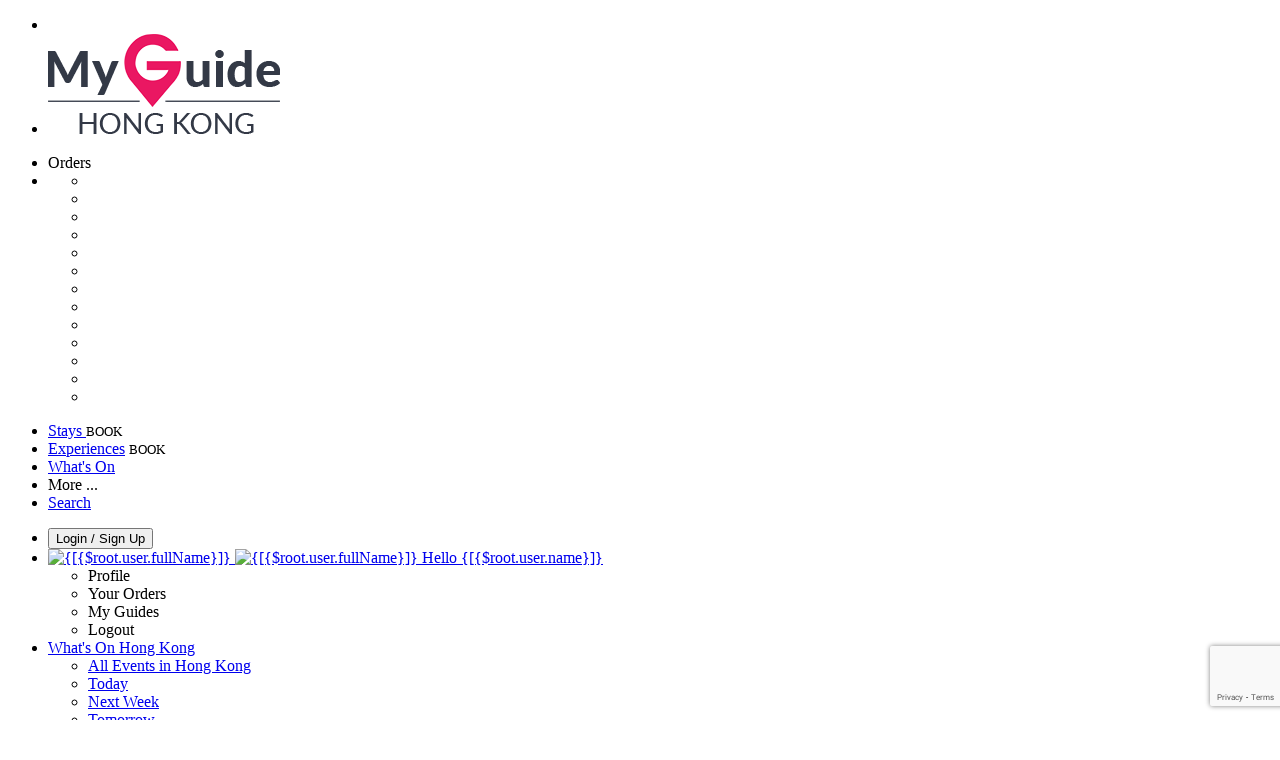

--- FILE ---
content_type: text/html; charset=utf-8
request_url: https://www.myguide-hongkong.com/accommodation/the-salisbury-ymca-of-hong-kong
body_size: 16932
content:



			<!DOCTYPE html>
			<!--[if IE 8]>          <html class="ie ie8"> <![endif]-->
			<!--[if IE 9]>          <html class="ie ie9"> <![endif]-->
			<!--[if gt IE 9]><!-->  <html> <!--<![endif]-->
			<html lang="en" >
				<!--<![endif]-->

				<head>

					
					<!-- Global site tag (gtag.js) - Google Analytics -->
					<script nonce="844ef56fe27a924fec5b3813b0c2b887" >

			 			window ['gtag_enable_tcf_support'] = true;  

			 		</script>

					<script nonce="844ef56fe27a924fec5b3813b0c2b887" async src="https://www.googletagmanager.com/gtag/js?id=G-1BJ0B91QPT"></script>
					<script nonce="844ef56fe27a924fec5b3813b0c2b887">
					  	window.dataLayer = window.dataLayer || [];
						function gtag(){dataLayer.push(arguments);}
			  			gtag('js', new Date());

			  			
					  	// gtag('config', 'G-1BJ0B91QPT');
					  	gtag('config', 'G-1BJ0B91QPT', {
					  	 	// 'campaign_source': 'Hong Kong',
					  	 	// 'content_group': 'Hong Kong',	
						  	'user_properties': {
						   	 	'website': 'Hong Kong'
						  	}
						});

					</script>


					
							<meta http-equiv="Content-type" content="text/html; charset=utf-8" />
		<title>The Salisbury - YMCA of Hong Kong in Hong Kong</title>
		<meta name="facebook-domain-verification" content="ktqkjm91i37jwnqn6gifer0jtgd8ob" />
		<meta name="description" content="The Salisbury - YMCA of Hong Kong, Hong Kong -">
		<meta name="keywords" content="Book Hotel">
		<meta name="robots" content="noodp, index, follow" />
		<meta name="viewport" content="width=device-width, initial-scale=1">

		<link href='https://fonts.googleapis.com/css?family=Lato:300,400,700,900' rel='stylesheet' type='text/css'>
		
						<link rel="alternate" href="https://www.myguide-hongkong.com/accommodation/the-salisbury-ymca-of-hong-kong" hreflang="en" />
							
							<link rel="alternate" href="https://www.myguide-hongkong.com/accommodation/the-salisbury-ymca-of-hong-kong" hreflang="x-default" />
		
	
		<meta name="google-site-verification" content="g-Hssh-jr_iFZzkQsW9QswVlqUzeLWIy9Lys_Od8z5c" />
		<meta name="ahrefs-site-verification" content="f60c15e269fc27ccdd109cbef095f33e8531889e234532880849b804da551c44">
		<link rel="dns-prefetch" href="//images.myguide-cdn.com">
		<link rel="preload" fetchpriority="high" as="image" href="https://images.myguide-cdn.com/images/myguide/logo-light/hongkong.png" type="image/webp">
		<link rel="preload" fetchpriority="high" as="image" href="https://images.myguide-cdn.com/images/myguide/logo-dark/hongkong.png" type="image/webp">
		<link rel="preload" fetchpriority="high" as="image" href="https://images.myguide-cdn.com/images/destinations/hongkong.jpg" type="image/webp">
		<link rel="preload" fetchpriority="high" as="image" href="https://images.myguide-cdn.com/images/myguide/myguide-travel-frame.jpg" type="image/webp">

		

		
		
		
		<link rel="canonical" href="https://www.myguide-hongkong.com/accommodation/the-salisbury-ymca-of-hong-kong"  />
		
		

		<link rel="icon" href="https://images.myguide-cdn.com/favicons/favicon.ico" />
		<link rel="manifest" href="/manifest.json">
		<link rel="apple-touch-icon" sizes="57x57" href="https://images.myguide-cdn.com/favicons/apple-icon-57x57.png">
		<link rel="apple-touch-icon" sizes="60x60" href="https://images.myguide-cdn.com/favicons/apple-icon-60x60.png">
		<link rel="apple-touch-icon" sizes="72x72" href="https://images.myguide-cdn.com/favicons/apple-icon-72x72.png">
		<link rel="apple-touch-icon" sizes="76x76" href="https://images.myguide-cdn.com/favicons/apple-icon-76x76.png">
		<link rel="apple-touch-icon" sizes="114x114" href="https://images.myguide-cdn.com/favicons/apple-icon-114x114.png">
		<link rel="apple-touch-icon" sizes="120x120" href="https://images.myguide-cdn.com/favicons/apple-icon-120x120.png">
		<link rel="apple-touch-icon" sizes="144x144" href="https://images.myguide-cdn.com/favicons/apple-icon-144x144.png">
		<link rel="apple-touch-icon" sizes="152x152" href="https://images.myguide-cdn.com/favicons/apple-icon-152x152.png">
		<link rel="apple-touch-icon" sizes="180x180" href="https://images.myguide-cdn.com/favicons/apple-icon-180x180.png">
		<link rel="icon" type="image/png" sizes="192x192"  href="https://images.myguide-cdn.com/favicons/android-icon-192x192.png">
		<link rel="icon" type="image/png" sizes="32x32" href="https://images.myguide-cdn.com/favicons/favicon-32x32.png">
		<link rel="icon" type="image/png" sizes="96x96" href="https://images.myguide-cdn.com/favicons/favicon-96x96.png">
		<link rel="icon" type="image/png" sizes="16x16" href="https://images.myguide-cdn.com/favicons/favicon-16x16.png">
		<meta name="msapplication-TileImage" content="https://images.myguide-cdn.com/favicons/ms-icon-144x144.png">
		<meta name="msapplication-TileColor" content="#ffffff">
		<meta name="theme-color" content="#ffffff">
		<meta name="referrer" content="origin">


		<!-- CSS for IE -->
		<!--[if lte IE 9]>
			<link rel="stylesheet" type="text/css" href="css/ie.css" />
		<![endif]-->

		<!-- HTML5 shim and Respond.js IE8 support of HTML5 elements and media queries -->
		<!--[if lt IE 9]>
		  <script type='text/javascript' src="https://html5shiv.googlecode.com/svn/trunk/html5.js"></script>
		  <script type='text/javascript' src="https://cdnjs.cloudflare.com/ajax/libs/respond.js/1.4.2/respond.js"></script>
		<![endif]-->

		
		<meta name="yandex-verification" content="af9c3905eb736483" />
		
		<meta name="p:domain_verify" content="9f2d0fd09100c83e1e9462f55da3ba0a"/>


		<meta property="og:title" content="The Salisbury - YMCA of Hong Kong in Hong Kong"/>
		<meta property="og:url" content="https://www.myguide-hongkong.com/accommodation/the-salisbury-ymca-of-hong-kong" />
		<meta property="og:type" content="product"/>
		<meta property="og:site_name" content="My Guide Hong Kong"/>
		<meta property="og:description" content="The Salisbury - YMCA of Hong Kong, Hong Kong -" />
		<meta property="og:brand" content="The Salisbury - YMCA of Hong Kong in Hong Kong">

					<meta property="og:locale" content="en_GB"/>
					<meta property="og:locale:alternate" content="es_ES"/>
					<meta property="og:locale:alternate" content="fr_FR"/>
					<meta property="og:locale:alternate" content="pt_PT"/>
					<meta property="og:locale:alternate" content="it_IT"/>
					<meta property="og:locale:alternate" content="de_DE"/>
					<meta property="og:locale:alternate" content="nl_NL"/>
					<meta property="og:locale:alternate" content="no_NO"/>
					<meta property="og:locale:alternate" content="da_DK"/>
					<meta property="og:locale:alternate" content="sv_SE"/>
					<meta property="og:locale:alternate" content="ja_JP"/>
					<meta property="og:locale:alternate" content="fi_FI"/>
					<meta property="og:locale:alternate" content="pl_PL"/>
					<meta property="og:locale:alternate" content="ru_RU"/>

		
		
		
		<meta property="og:image" content="https://images.myguide-cdn.com/hongkong/companies/the-salisbury-ymca-of-hong-kong/large/the-salisbury-ymca-of-hong-kong-3715817.jpg" />

			<meta property="product:plural_title" content="The Salisbury - YMCA of Hong Kong in Hong Kong"/>

				<meta property="og:availability" content="instock">
				<meta property="og:price:standard_amount" content="1237.39">
				<meta property="product:price:amount" content="1237.39">
				<meta property="product:price:currency" content="HKD">
		
		
		<meta property="product:retailer_part_no" content="C393347"/>
		<meta property="product:category" content="Accommodation"/>
		
		<meta property="product:location" content="Hong Kong"/>
		
		
		
		
		<meta property="product:country" content="Hong Kong"/>
		<meta property="product:type" content="Accommodation"/>
		


		
		
		
		
		
		
	
		<meta itemprop="name" content="The Salisbury - YMCA of Hong Kong in Hong Kong">
		<meta itemprop="description" content="The Salisbury - YMCA of Hong Kong, Hong Kong -">
		<meta itemprop="image" content="https://images.myguide-cdn.com/hongkong/companies/the-salisbury-ymca-of-hong-kong/large/the-salisbury-ymca-of-hong-kong-3715817.jpg">


		<meta name="twitter:card" content="summary">
		<meta name="twitter:site" content="@MyGuideNetwork">
		
		<meta name="twitter:title" content="The Salisbury - YMCA of Hong Kong in Hong Kong">
		<meta name="twitter:description" content="The Salisbury - YMCA of Hong Kong, Hong Kong -">
		<meta name="twitter:image" content="https://images.myguide-cdn.com/hongkong/companies/the-salisbury-ymca-of-hong-kong/large/the-salisbury-ymca-of-hong-kong-3715817.jpg">

		<meta name="google-site-verification" content="6h6jNsF2E76IFGQ-53vI62FusaH4Rx7G6HwIvLLkQdI" />
		<meta name="google-adsense-account" content="ca-pub-6651265782782197">	




		<link href="https://cache.myguide-cdn.com/_cache/c7cbef82892739a3c14f125617b5f814.css" rel="stylesheet" type='text/css'>



			
		

			<script nonce="844ef56fe27a924fec5b3813b0c2b887" async src="https://securepubads.g.doubleclick.net/tag/js/gpt.js"></script>
			<script nonce="844ef56fe27a924fec5b3813b0c2b887">
				var gptadslots = [];
			  	var googletag = googletag || {};
	  			googletag.cmd = googletag.cmd || [];

				googletag.cmd.push(function() {
				gptadslots.push(googletag.defineSlot('/36886427/hongkong_mpu1_300x250', [300, 250], 'mpu1_300x250').addService(googletag.pubads()));
				gptadslots.push(googletag.defineSlot('/36886427/hongkong_mpu2_300x250', [300, 250], 'mpu2_300x250').addService(googletag.pubads()));
				gptadslots.push(googletag.defineSlot('/36886427/hongkong_mpu3_300x250', [300, 250], 'mpu3_300x250').addService(googletag.pubads()));

				
				gptadslots.push(googletag.defineSlot('/36886427/hongkong_top_728x90', [728, 90], 'top_728x90').addService(googletag.pubads()));
				gptadslots.push(googletag.defineSlot('/36886427/hongkong_mpu1_300x600', [300, 600], 'mpu1_300x600').addService(googletag.pubads()));
				gptadslots.push(googletag.defineSlot('/36886427/hongkong_mpu1_728x90', [728, 90], 'mpu1_728x90').addService(googletag.pubads()));
				gptadslots.push(googletag.defineSlot('/36886427/hongkong_top_320x50', [320, 50], 'top_320x50').addService(googletag.pubads()));
				gptadslots.push(googletag.defineSlot('/36886427/hongkong_mpu1_320x50', [320, 50], 'mpu1_320x50').addService(googletag.pubads()));

				googletag.pubads().enableSingleRequest();
				googletag.pubads().setTargeting("PageLink","/accommodation/the-salisbury-ymca-of-hong-kong");
				googletag.pubads().setTargeting("PageType","Company");
				googletag.pubads().setTargeting("PageID","393347");
				googletag.pubads().setTargeting("Lang","en");
				googletag.pubads().setTargeting("Page","Free");
				
				
				googletag.enableServices();
				});


				// googletag.cmd.push(function() { googletag.display('mpu1_300x250'); });
				// googletag.cmd.push(function() { googletag.display('top_728x90'); });
				// googletag.cmd.push(function() { googletag.display('top_320x50'); });
			</script>

		
		
		<!-- GetYourGuide Analytics -->
		<script async defer src="https://widget.getyourguide.com/dist/pa.umd.production.min.js"
		data-gyg-partner-id="GIYFBFF" data-gyg-global-auto-insert="true"
		data-gyg-global-auto-insert-limit="8" data-gyg-global-cmp="auto-insertion"
		data-gyg-global-allowed-host-css-selector=".gygauto" data-gyg-global-excluded-host-urls=""
		data-gyg-global-allowed-host-path-prefixes="" data-gyg-global-excluded-keywords=""
		></script>



			<script src="https://www.google.com/recaptcha/enterprise.js?render=6LduFhgrAAAAACFpapDObcxwzn2yMpn2lP5jxegn" async defer></script>

				</head>

				<body class="no-trans front-page company" 
					ng-app="siteApp" 
					id="MainAppCtrl" 
					ng-controller="AppController" 
					ng-init="$root.activeLanguage = 'en'; init({
						location: 'hongkong',
						ga4key: '',
						slug: '/accommodation/the-salisbury-ymca-of-hong-kong',
						title: 'The Salisbury - YMCA of Hong Kong in Hong Kong',
						popup: '',
						actionToken: '152d9b8d1f9ab1dec6e4d91bc2b0095fbfa82011c0079eed8cd97f281af0fcde',
						lastAction: '',
                        userId: '',
						    googleSignIn: {
                                clientId :'620088340861-8ek878891c5o7ec7gredhui5eqqdph00.apps.googleusercontent.com'
                            },
                        
						view: 'accommodation'
					});"


					>
				

					<div id="page-wrapper">


							





			<header id="header" class="navbar-static-top sticky-header ">
				<div class="topnav">
					<div class="container text-center">
						<ul class="quick-menu pull-left">
							<li >

								<a  id="menu-01" href="#mobile-menu-01" title="Toggle Menu" data-toggle="collapse" class="btn-block1 mobile-menu-toggle">
									<i class="fal fa-bars fa-fw"></i>
									<i class="fal fa-times fa-fw"></i>
								</a>

								
							</li>

						
							<li>
								<span class="logo navbar-brand">
									<a href="/" title="My Guide Hong Kong">
										<div ng-controller="SeasonCtrl" ng-class="seasonClass">
											<img class="logo-dark" src="https://images.myguide-cdn.com/images/myguide/logo-dark/hongkong.png" alt="My Guide Hong Kong" />
										</div>
									</a>
								</span>
							</li>
						</ul>

						<ul class="social-icons clearfix pull-right">
							
							

							<li   ng-show="$root.cart.count" ng-controller="OrderController" ng-cloak data-toggle="tooltip" data-placement="bottom" title="Shopping Cart">
								<a ng-click="openModal('/order/modal?init=summary&orderID='+ $root.cart.orderId, null, false, 'dialog-centered');" class="btn-block relative cartIcon" > 
									<span class="fa fa-shopping-cart" title='#{[{$root.cart.orders.id}]}'></span>
									<label class="hide">Orders</label>
									<div ng-show="$root.cart.count" class="ng-cloak 1pulsing-notification" ng-class="{'pulsing-notification' : $root.cart.count }">
										<small ng-bind="$root.cart.count"></small>
									</div>
								</a>
							</li>



							

								
							
								
							
								<li id="languagePicker" class="dropdown">
									<a class="dropdown-toggle" id="dropdownMenu3" data-toggle="dropdown">
												<span class="flag-icon flag-icon-squared flag-icon-gb mr5"></span>
										<i class="far fa-angle-down hidden-xs"></i>
									</a>
									<ul class="dropdown-menu dropdown-menu-left" aria-labelledby="dropdownMenu2">
												<li>
												</li>
												<li>
												</li>
												<li>
												</li>
												<li>
												</li>
												<li>
												</li>
												<li>
												</li>
												<li>
												</li>
												<li>
												</li>
												<li>
												</li>
												<li>
												</li>
												<li>
												</li>
												<li>
												</li>
												<li>
												</li>
									</ul>
								</li>


							
						</ul>
					</div>
				</div>


				<div class="main-header ">
					
					<div class="container">

						<nav class="scrollmenu" role="navigation">
							<ul class="menu">



									

										<li id="homepage" >
											<a href="/">
												<i class="fal fa-bed fa-lg"></i> Stays
											</a>
											<small class="label dark">BOOK</small>
											
										</li>



									

														<li id="experiences" >
															<a href="/experiences"><i class="fas fa-helicopter"></i> Experiences</a>
															<small class="label dark">BOOK</small>
														</li>


										<li id="whatson" >
											<a href="/events">What's On</a>
										</li>



									
									
									





									<li>
											<a ng-href="" ng-click="openModal('/modal/menu', null, false, 'dialog-centered modal-lg');" class="btn-block">
												More ...
											</a>
									</li>

											<li class="pull-right" data-toggle="tooltip" data-placement="bottom" title="Search Website">
												<a class="btn-block noarrows" data-fancybox data-options='{"smallBtn":false, "buttons":false}' data-src="#filters" href="javascript:;" ng-click="$root.searchQuery=''; $root.searchTotal=1">
													<span class="fa fa-fw fa fa-search"></span> Search
												</a>
											</li>
							</ul>
						</nav>
					</div>

					
				</div>



				<nav id="mobile-menu-01" class="mobile-menu collapse width" aria-expanded="false" ng-cloak>
	                
					
					<a id="menu-01" href="#mobile-menu-01" title="Toggle Menu" data-toggle="collapse" class="mobile-menu-toggle">
							<i class="fal fa-times fa-fw"></i>
						</a>

	                <ul id="mobile-primary-menu" class="menu">

	                	<li ng-if="!$root.user.id" ng-cloak class="loginButton">
							

							<button ng-if="!$root.user.id" ng-click="openModal('/modal/users/auth', null, false, 'dialog-centered');" type="button" class="ng-scope">
                                Login / Sign Up         
                            </button>
						</li>
					
						
						<li ng-if="$root.user.id" ng-cloak class="loginButton menu-item-has-children">
							<a role="button" data-toggle="collapse" href="#profileMenuCollapse" aria-expanded="false" aria-controls="profileMenuCollapse">
								<img ng-if="$root.user.social.facebook.id"
									ng-src="{[{'https://graph.facebook.com/'+ $root.user.social.facebook.id + '/picture?type=large'}]}" 
									alt="{[{$root.user.fullName}]}">
								<img ng-if="!$root.user.social.facebook.id"
									ng-src="https://images.myguide-cdn.com/images/author-placeholder.jpg" 
									alt="{[{$root.user.fullName}]}">
								Hello {[{$root.user.name}]} <i class="fal fa-angle-down"></i>
							</a>
							<div class="submenu collapse" id="profileMenuCollapse">
								<ul>
									<li>
										<a ng-href="/profile">
											Profile
										</a>
									</li>
									<li>
										<a ng-href="/order-history">
											Your Orders
										</a>
									</li>
									<li>
										<a ng-href="/lists">
											My Guides
										</a>
									</li>
									<li>
										<a ng-click="userLogout({
											rid: 'READER_ID',
											url: 'https://www.myguide-hongkong.com/accommodation/the-salisbury-ymca-of-hong-kong',
											return: 'https://www.myguide-hongkong.com/accommodation/the-salisbury-ymca-of-hong-kong'
										}, true)" ng-href="">
										Logout
										</a>
									</li>
								</ul>
								<div class="space-sep10"></div>
							</div>
						</li>
						<div class="separator"></div>
					



						
						

							<li class="menu-item-has-children">
								<a role="button" data-toggle="collapse" href="#eventsMenuCollapse" aria-expanded="false" aria-controls="eventsMenuCollapse">
									<i class="fas fa-calendar-alt"></i> What's On Hong Kong<i class="fal fa-angle-down"></i>
								</a>
								<div class="submenu collapse" id="eventsMenuCollapse">
									<ul>
										<li><a href="/events">All Events in Hong Kong</a></li>

											<li><a href="/events/today">Today</a></li>
											<li><a href="/events/next-week">Next Week</a></li>
											<li><a href="/events/tomorrow">Tomorrow</a></li>
											<li><a href="/events/this-weekend">This Weekend</a></li>

											<li><a href="/events/november-2025">November 2025</a></li>
											<li><a href="/events/december-2025">December 2025</a></li>
											<li><a href="/events/january-2026">January 2026</a></li>
											<li><a href="/events/february-2026">February 2026</a></li>
											<li><a href="/events/march-2026">March 2026</a></li>
											<li><a href="/events/april-2026">April 2026</a></li>
											<li><a href="/events/may-2026">May 2026</a></li>
											<li><a href="/events/june-2026">June 2026</a></li>
									</ul>
								</div>
							</li>
							<div class="space-sep10"></div>
							<div class="separator"></div>



							<li id="homepage" >
								<a href="/">
									<i class="fal fa-bed fa-lg"></i> Stays
									<small class="label pink">BOOK</small>
								</a>
							</li>





												<li>
													<a href="/experiences"> 
														<i class="fas fa-helicopter"></i> Experiences
														<small class="label pink">BOOK</small>
													
													</a>
												</li>

						
						<div class="space-sep10"></div>
						<div class="separator"></div>							


						
										<li><a href="/accommodation">Accommodation</a></li>
										<li><a href="/restaurants">Restaurants</a></li>
										<li><a href="/nightlife">Nightlife</a></li>
										<li><a href="/things-to-do">Things To Do</a></li>
										<li><a href="/shopping">Shopping</a></li>

						<div class="space-sep10"></div>
						<div class="separator"></div>




						
						

						
							<li class="">
								<a href="/regional-information">Regional Info</a>
							</li>
					</ul>
	            </nav>

				<nav id="mobile-menu-02" class="mobile-menu collapse " aria-expanded="false">
					<a id="menu-02" href="#mobile-menu-02" title="Search" data-toggle="collapse" class="mobile-menu-toggle filter">
						
					</a>
					

					<ul class="iconList clearfix">
	    					<li>

	    						<a ng-href ng-click="openModal('/modal/users/auth', null, false, 'dialog-centered');" class="btn-block relative cartIcon"><i class="fa fa-user"></i> <span>View Profile</span></a></li>
							<li>
								<a ng-href ng-click="openModal('/modal/users/auth', null, false, 'dialog-centered');" class="btn-block relative cartIcon"><i class="fa fa-shopping-cart"></i> <span>Your Orders</span></a>
							</li>
	    					<li>
								<a ng-href ng-click="openModal('/modal/users/auth', null, false, 'dialog-centered');" class="btn-block relative cartIcon"> 
									<i class="fa fa-list"></i> <span>My Guides</span>
								</a>
							</li>
		    				<li>
		    					<a ng-href ng-click="openModal('/modal/users/auth', null, false, 'dialog-centered');"><i class="fa fa-sign-in"></i><span>Login</span></a>
		    				</li>
		    		</ul>
						<div class="logIn">
							<p>Log in for great & exciting features!</p> <img width="53" height="29" src="https://images.myguide-cdn.com/images/myguide/icons/arrow.png" alt="Arrow">
						</div>
	            </nav>

			</header>
	





							

								 <script type="application/ld+json">{
    "@context": "http:\/\/schema.org",
    "@type": "Organization",
    "name": "My Guide Hong Kong",
    "url": "https:\/\/www.myguide-hongkong.com",
    "logo": {
        "@context": "http:\/\/schema.org",
        "@type": "ImageObject",
        "url": "https:\/\/images.myguide-cdn.com\/images\/myguide\/logo-dark\/hongkong.png"
    }
}</script>
 <script type="application/ld+json">{
    "@context": "http:\/\/schema.org",
    "@type": "WebSite",
    "name": "My Guide Hong Kong",
    "url": "https:\/\/www.myguide-hongkong.com"
}</script>
 <script type="application/ld+json">{
    "@context": "http:\/\/schema.org",
    "@type": "BreadcrumbList",
    "itemListElement": [
        {
            "@type": "ListItem",
            "position": 1,
            "item": {
                "@id": "\/",
                "name": "Hong Kong"
            }
        },
        {
            "@type": "ListItem",
            "position": 2,
            "item": {
                "@id": "\/accommodation",
                "name": "Accommodation"
            }
        },
        {
            "@type": "ListItem",
            "position": 3,
            "item": {
                "@id": "\/accommodation\/the-salisbury-ymca-of-hong-kong",
                "name": "The Salisbury - YMCA of Hong Kong"
            }
        }
    ]
}</script>
 <script type="application/ld+json">{
    "@context": "http:\/\/schema.org",
    "@graph": [
        {
            "@context": "http:\/\/schema.org",
            "@type": "SiteNavigationElement",
            "@id": "https:\/\/www.myguide-hongkong.com#menu",
            "name": "Stays",
            "url": "https:\/\/www.myguide-hongkong.com\/"
        },
        {
            "@context": "http:\/\/schema.org",
            "@type": "SiteNavigationElement",
            "@id": "https:\/\/www.myguide-hongkong.com#menu",
            "name": "Experiences",
            "url": "https:\/\/www.myguide-hongkong.com\/experiences"
        },
        {
            "@context": "http:\/\/schema.org",
            "@type": "SiteNavigationElement",
            "@id": "https:\/\/www.myguide-hongkong.com#menu",
            "name": "Events in Hong Kong",
            "url": "https:\/\/www.myguide-hongkong.com\/events"
        },
        {
            "@context": "http:\/\/schema.org",
            "@type": "SiteNavigationElement",
            "@id": "https:\/\/www.myguide-hongkong.com#menu",
            "name": "Accommodation",
            "url": "https:\/\/www.myguide-hongkong.com\/accommodation"
        },
        {
            "@context": "http:\/\/schema.org",
            "@type": "SiteNavigationElement",
            "@id": "https:\/\/www.myguide-hongkong.com#menu",
            "name": "Restaurants",
            "url": "https:\/\/www.myguide-hongkong.com\/restaurants"
        },
        {
            "@context": "http:\/\/schema.org",
            "@type": "SiteNavigationElement",
            "@id": "https:\/\/www.myguide-hongkong.com#menu",
            "name": "Nightlife",
            "url": "https:\/\/www.myguide-hongkong.com\/nightlife"
        },
        {
            "@context": "http:\/\/schema.org",
            "@type": "SiteNavigationElement",
            "@id": "https:\/\/www.myguide-hongkong.com#menu",
            "name": "Things To Do",
            "url": "https:\/\/www.myguide-hongkong.com\/things-to-do"
        },
        {
            "@context": "http:\/\/schema.org",
            "@type": "SiteNavigationElement",
            "@id": "https:\/\/www.myguide-hongkong.com#menu",
            "name": "Shopping",
            "url": "https:\/\/www.myguide-hongkong.com\/shopping"
        },
        {
            "@context": "http:\/\/schema.org",
            "@type": "SiteNavigationElement",
            "@id": "https:\/\/www.myguide-hongkong.com#menu",
            "name": "Regional Info",
            "url": "https:\/\/www.myguide-hongkong.com\/regional-information"
        },
        {
            "@context": "http:\/\/schema.org",
            "@type": "SiteNavigationElement",
            "@id": "https:\/\/www.myguide-hongkong.com#menu",
            "name": "Hong Kong Travel Guide",
            "url": "https:\/\/www.myguide-hongkong.com\/travel-articles"
        }
    ]
}</script>
 <script type="application/ld+json">{
    "@context": "http:\/\/schema.org",
    "description": "The Salisbury - YMCA of Hong Kong, Hong Kong -",
    "address": {
        "@type": "PostalAddress",
        "streetAddress": "41 Salisbury Road, Hong Kong",
        "addressLocality": "Hong Kong",
        "addressCountry": "Hong Kong"
    },
    "geo": {
        "@type": "GeoCoordinates",
        "latitude": 22.294938,
        "longitude": 114.170979
    },
    "image": [
        "https:\/\/images.myguide-cdn.com\/hongkong\/companies\/the-salisbury-ymca-of-hong-kong\/large\/the-salisbury-ymca-of-hong-kong-3715817.jpg"
    ],
    "@type": "LocalBusiness",
    "name": "The Salisbury - YMCA of Hong Kong",
    "url": "https:\/\/www.myguide-hongkong.com\/accommodation\/the-salisbury-ymca-of-hong-kong"
}</script>



								








								<section id="content">
									<div class="container">
										<div class="row">

											<div class="sidebar hidden-sm hidden-xs col-md-3">
																<div class="clearfix"></div>
			<div class="advert">

							<script async src="https://pagead2.googlesyndication.com/pagead/js/adsbygoogle.js?client=ca-pub-6651265782782197"
							     crossorigin="anonymous"></script>
							<!-- MPU1 -->
							<ins class="adsbygoogle"
							     style="display:block"
							     data-ad-client="ca-pub-6651265782782197"
							     data-ad-slot="6983515904"
							     data-ad-format="auto"
							     data-full-width-responsive="true"></ins>
							<script>
							     (adsbygoogle = window.adsbygoogle || []).push({});
							</script>

					
			</div>
			<div class="clearfix"></div>




														<div class="advert skyscraper">

			
						<a title="View All Experiences" href="/experiences">
							<img src="https://images.myguide-cdn.com/advertising/gyg_en.png" height="auto" width="350" alt="Ad Placeholder">
						</a>



			
	</div>

															<div class="clearfix"></div>
		<div class="advert">

			


						<script async src="https://pagead2.googlesyndication.com/pagead/js/adsbygoogle.js?client=ca-pub-6651265782782197"
						     crossorigin="anonymous"></script>
						<ins class="adsbygoogle"
						     style="display:block"
						     data-ad-format="fluid"
						     data-ad-layout-key="-fb+5w+4e-db+86"
						     data-ad-client="ca-pub-6651265782782197"
						     data-ad-slot="8488169263"></ins>
						<script>
						     (adsbygoogle = window.adsbygoogle || []).push({});
						</script>

						
							
						<div 
								class="trackClick" 
								data-affiliate="GetYourGuide" 
								data-track="affiliatelink"  
								data-view="company"
								data-type="company" 
								data-typeid="393347" 
								data-ref="widget_auto"
								data-gyg-widget="auto" 
								data-gyg-number-of-items="5"
								data-gyg-locale-code="en-GB" 
								data-gyg-currency="HKD" 
								data-gyg-cmp="hongkong691a9f1c9762d"
								data-gyg-partner-id="GIYFBFF"></div>



					
					
		</div>

											</div>
											
											<div id="main" class="col-sm-12 col-md-9">
																<div class="advert leaderboard">

							<div id="top_728x90">
								<script async src="https://pagead2.googlesyndication.com/pagead/js/adsbygoogle.js?client=ca-pub-6651265782782197"
								     crossorigin="anonymous"></script>
								<!-- Leaderboard1 -->
								<ins class="adsbygoogle"
								     style="display:inline-block;width:728px;height:90px"
								     data-ad-client="ca-pub-6651265782782197"
								     data-ad-slot="4539684967"></ins>
								<script>
								     (adsbygoogle = window.adsbygoogle || []).push({});
								</script>
							</div>

							<div class="callToAction">
								<div>Want to Run Your Own<br><strong>My Guide Website</strong>?</div>
								<a class="pink" href="https://www.myguide-network.com/franchise" target="_blank"><i class="fa fa-info-circle"></i> Find Out More</a>
							</div>
						
									

			</div>

														<div class="companyslider new">
		<div id="mediaCarouselPhoto" class="col-xs-12 col-sm-12 col-md-12 nopadding">
			<div id="companyImageSlider">
					<div class="row">
						<div class="col-xs-12">
								<a data-fancybox-trigger="gallery" class="blockLink relative" href="javascript:;" data-fancybox-index="0" title="The Salisbury - YMCA of Hong Kong">
									<img src="https://images.myguide-cdn.com/hongkong/companies/the-salisbury-ymca-of-hong-kong/large/the-salisbury-ymca-of-hong-kong-3715817.jpg" class="big" alt="The Salisbury - YMCA of Hong Kong">
								</a>
						</div>
					</div>
			</div>
		</div>
		<div class="clearfix"></div>
	</div>

	
	<div class="post companyPage">
		<div id="companyTabs" class="tab-container trans-style">
			<div class="tab-page">
				<div class="tab-content col-md-12">
					<div class="tab-pane tab-page row active fade in" id="overview">
						<div class="row">
				
							<div id="companyText" class="col-sm-12 col-md-8">
								
								<div class="headingHolder">
									<div class="space-sep10"></div>
									<div class="space-sep10 hidden-xs"></div>
									<h1>The Salisbury - YMCA of Hong Kong</h1>
									
											<div class="clearfix"></div>
											<div class="space-sep5"></div>
											<span data-toggle="tooltip" data-placement="bottom" title="Rating: 4 out of 5" class="rating  fourStars"></span>
											<span class="strong">263 Reviews</span>
								</div>


									
									<small class="description comma">Hotel</small>
								<div class="clearfix"></div>
								<div class="space-sep10"></div>




								
								
								<div class="space-sep15"></div>			





									




								<div class="clearfix"></div>
							</div>
							<div id="companySidebar" class="col-sm-12 col-md-4">
								<div class="space-sep15"></div>

								<div class="absolute1">
										<a class="iconButton" title="Add to My Guide" ng-click="openModal('/modal/users/auth', null, false, 'dialog-centered');"><i class="far fa-plus"></i></a>
									
		<a id="socialsharebutton" tabindex="0" data-trigger="focus" class="iconButton" data-placement="bottom" data-html="true" data-toggle="popover" title="Share with Friends" data-content="
			<a href='#' class='ssk sskIcon ssk-facebook' data-toggle='tooltip' data-placement='bottom' title='Share on Facebook'></a>
			<a href='#' class='ssk sskIcon ssk-twitter' data-toggle='tooltip' data-placement='bottom' title='Share on Twitter'></a>
		    <a href='#' class='ssk sskIcon ssk-email' data-toggle='tooltip' data-placement='bottom' title='Share via Email'></a>
		    <a href='#' class='ssk sskIcon ssk-pinterest' data-toggle='tooltip' data-placement='bottom' title='Share on Pinterest'></a>
		    <a href='#' class='ssk sskIcon ssk-linkedin' data-toggle='tooltip' data-placement='bottom' title='Share on LinkedIn'></a>">
				<i class="fa fa-fw fa-share-alt"></i>
		</a>

								</div>

								<div class="clearfix"></div>

								<div class="space-sep15"></div>


													<div class="" id="tickets">
														<ul>
															<li>



																<h4>Reserve Your Accommodation</h4>
					                                           	<p>Instant Booking Confirmation</p>
					                                           	
																	
																		

																			<div class="price-label">From</div>

																		<div class="price ">
																			HK$1,237.39
																		</div>

					                                           	<div class="space-sep10"></div>
																<a class="full-width btn button big bookButton trackClick" href="https://www.booking.com/hotel/hk/salisbury.html?aid=1512057&amp;campaign=hongkong691a9f1c9762d&amp;currency=HKD&amp;utm_source=myguidehongkong&amp;utm_medium=referral" data-affiliate="Booking" data-track="affiliatelink" data-view="company" data-type="company" data-typeid="393347" data-ref="top_button" target="_blank" rel="nofollow">
																	Check availability
																</a>
																

																<div class="clearfix"></div>
															</li>
														</ul>
													</div>

												
		                                           	
											





										


											

										<div class="space-sep15"></div>



								

								


								
								
								<div class="space-sep30"></div>
							</div>
						</div>
					</div>
				</div>
			</div>
		</div>
	</div>



	


	





		<div class="space-sep20"></div>
		<div class="post bs p15 white-bg">
			<h2 class="pull-left">Directions</h2>
				<div id="map" class=" boxclearfix">
						<div class="clearfix"></div>
							<span class="geo">
								<abbr class="longitude" title="114.170979"></abbr>
								<abbr class="latitude" title="22.294938"></abbr>
							</span>

						<p class="adr">
							<a class="skin-color trackClick" title="Larger Map for Company: The Salisbury - YMCA of Hong Kong " href="https://maps.google.com/maps?q=22.294938,114.170979+(The Salisbury - YMCA of Hong Kong )" target="_blank" class="trackClick" data-track="view larger map">
							<i class="fas fa-map-marker pink-color"></i> <span class="street-address">41 Salisbury Road, Hong Kong</span>, <span class="locality">Hong Kong</span>
							</a>
						</p>
						<div id="mapid"></div>
						


						<div class="space-sep10"></div>
						
						<a class="pull-right skin-color trackClick" title="Larger Map for Company: The Salisbury - YMCA of Hong Kong " href="https://maps.google.com/maps?q=22.294938,114.170979+(The Salisbury - YMCA of Hong Kong )" target="_blank" class="trackClick" data-track="view larger map">Get Directions <i class="fa fa-external-link"></i></a>
					<div class="clearfix"></div>
				</div>
				<div class="space-sep10"></div>

		</div>


			<div class="space-sep20"></div>
			<div class="post bs p15 white-bg">
				<h2>Gallery</h2>
				<div class="gallery">
					<div class="col-md-12 nopadding">
						<div class="row nomargin">
							<div class="item">
								<a rel="gallery"  data-fancybox="gallery" href="https://images.myguide-cdn.com/hongkong/companies/the-salisbury-ymca-of-hong-kong/large/the-salisbury-ymca-of-hong-kong-3715817.jpg" title="The Salisbury - YMCA of Hong Kong">
									<img class="thumbnail img-responsive" src1="https://images.myguide-cdn.com/images/myguide/icons/placeholder.png" src="https://images.myguide-cdn.com/hongkong/companies/the-salisbury-ymca-of-hong-kong/thumbs/the-salisbury-ymca-of-hong-kong-3715817.jpg" alt="The Salisbury - YMCA of Hong Kong">
								</a>
							</div>
						</div>
					</div>
				</div>
				<div class="clearfix"></div>
			</div>



	
	<div class="space-sep10"></div>






						<a href="https://www.booking.com/hotel/hk/salisbury.html?aid=1512057&amp;campaign=hongkong691a9f1c9762d&amp;currency=HKD&amp;utm_source=myguidehongkong&amp;utm_medium=referral" target="_blank" rel="nofollow" data-affiliate="Booking" data-track="affiliatelink" data-view="company" data-type="company" data-typeid="393347" data-ref="float" class="popupButton booknow trackClick">
					    	Check availability
						</a>


			
			


											</div>
										</div>
									</div>
								</section>

							
		<div id="userlists" class="mgLightbox customLightbox">
			<div class="lightboxHeader">
				<a class="innerClose left" data-fancybox-close><i class="fa fa-angle-double-left"></i></a>
					<a ng-click="openModal('/modal/users/auth', null, false, 'dialog-centered');" class="innerClose pull-right">
						<i class="fa fa-user-circle"></i>
					</a>
				<h4>My Lists</h4>

				<div id="createBox" class="mgLightbox smallBox">
					<div class="lightboxHeader">
						<a class="innerClose left" data-fancybox-close><i class="fa fa-angle-double-left"></i></a>
						<a class="innerClose" data-fancybox-close><span class="closeIcon faded"></span></a>
						<h4>Create New Guide</h4>
					</div>
					<div class="lightboxContent">
						<label>Suggested Guides</label>

						<select class="custom-select" ng-model="$root.listCtrl.select.ideas" ng-change="$root.listCtrl.value = $root.listCtrl.select.ideas;" name="ideas" id="ideas">
							<option value="">-- Select One --</option>
							<optgroup label="Suggested Guides">
								<option value="My Guide to Hong Kong">My Guide to Hong Kong</option>
									<option value="New Bars To Try">New Bars To Try</option>
									<option value="New Nightclubs To Try">New Nightclubs To Try</option>
									<option value="New Restaurants To Try">New Restaurants To Try</option>
									<option value="Best For Cocktails">Best For Cocktails</option>
									<option value="Best For Friday Night Drinks">Best For Friday Night Drinks</option>
									<option value="Best For Kids">Best For Kids</option>
									<option value="Best For Live Music">Best For Live Music</option>
									<option value="Best For Meeting Friends">Best For Meeting Friends</option>
									<option value="Best For Sundays">Best For Sundays</option>
									<option value="Best For Sunsets">Best For Sunsets</option>
									<option value="Best For Relaxing">Best For Relaxing</option>
									<option value="My Favourite Cafes">My Favourite Cafes</option>
									<option value="My Favourite Clubs">My Favourite Clubs</option>
									<option value="My Favourite Places">My Favourite Places</option>
									<option value="My Favourite Restaurants">My Favourite Restaurants</option>
									<option value="My Favourite Rooftop Bars">My Favourite Rooftop Bars</option>
									<option value="My Must See Places">My Must See Places</option>
									<option value="My Trip in DATE">My Trip in DATE</option>
									<option value="Our Trip to .....">Our Trip to .....</option>
									<option value="Must See Places For First Timers">Must See Places For First Timers</option>
									<option value="Hottest New Venues">Hottest New Venues</option>
									<option value="Trending">Trending</option>
									<option value="The Bucket List">The Bucket List</option>
							</optgroup>
								<optgroup label="Attractions in Hong Kong">
									<option value="Best Attractions in Hong Kong">Best Attractions in Hong Kong</option>
									<option value="Top 5 Attractions in Hong Kong">Top 5 Attractions in Hong Kong</option>
									<option value="Top 10 Attractions in Hong Kong">Top 10 Attractions in Hong Kong</option>
								</optgroup>
								<optgroup label="Bars in Hong Kong">
									<option value="Best Bars in Hong Kong">Best Bars in Hong Kong</option>
									<option value="Top 5 Bars in Hong Kong">Top 5 Bars in Hong Kong</option>
									<option value="Top 10 Bars in Hong Kong">Top 10 Bars in Hong Kong</option>
								</optgroup>
								<optgroup label="Beaches in Hong Kong">
									<option value="Best Beaches in Hong Kong">Best Beaches in Hong Kong</option>
									<option value="Top 5 Beaches in Hong Kong">Top 5 Beaches in Hong Kong</option>
									<option value="Top 10 Beaches in Hong Kong">Top 10 Beaches in Hong Kong</option>
								</optgroup>
								<optgroup label="Beach Clubs in Hong Kong">
									<option value="Best Beach Clubs in Hong Kong">Best Beach Clubs in Hong Kong</option>
									<option value="Top 5 Beach Clubs in Hong Kong">Top 5 Beach Clubs in Hong Kong</option>
									<option value="Top 10 Beach Clubs in Hong Kong">Top 10 Beach Clubs in Hong Kong</option>
								</optgroup>
								<optgroup label="Breathtaking Locations in Hong Kong">
									<option value="Best Breathtaking Locations in Hong Kong">Best Breathtaking Locations in Hong Kong</option>
									<option value="Top 5 Breathtaking Locations in Hong Kong">Top 5 Breathtaking Locations in Hong Kong</option>
									<option value="Top 10 Breathtaking Locations in Hong Kong">Top 10 Breathtaking Locations in Hong Kong</option>
								</optgroup>
								<optgroup label="Cafes in Hong Kong">
									<option value="Best Cafes in Hong Kong">Best Cafes in Hong Kong</option>
									<option value="Top 5 Cafes in Hong Kong">Top 5 Cafes in Hong Kong</option>
									<option value="Top 10 Cafes in Hong Kong">Top 10 Cafes in Hong Kong</option>
								</optgroup>
								<optgroup label="Clubs in Hong Kong">
									<option value="Best Clubs in Hong Kong">Best Clubs in Hong Kong</option>
									<option value="Top 5 Clubs in Hong Kong">Top 5 Clubs in Hong Kong</option>
									<option value="Top 10 Clubs in Hong Kong">Top 10 Clubs in Hong Kong</option>
								</optgroup>
								<optgroup label="Cocktail Bars in Hong Kong">
									<option value="Best Cocktail Bars in Hong Kong">Best Cocktail Bars in Hong Kong</option>
									<option value="Top 5 Cocktail Bars in Hong Kong">Top 5 Cocktail Bars in Hong Kong</option>
									<option value="Top 10 Cocktail Bars in Hong Kong">Top 10 Cocktail Bars in Hong Kong</option>
								</optgroup>
								<optgroup label="Golf Courses in Hong Kong">
									<option value="Best Golf Courses in Hong Kong">Best Golf Courses in Hong Kong</option>
									<option value="Top 5 Golf Courses in Hong Kong">Top 5 Golf Courses in Hong Kong</option>
									<option value="Top 10 Golf Courses in Hong Kong">Top 10 Golf Courses in Hong Kong</option>
								</optgroup>
								<optgroup label="Luxury Resorts in Hong Kong">
									<option value="Best Luxury Resorts in Hong Kong">Best Luxury Resorts in Hong Kong</option>
									<option value="Top 5 Luxury Resorts in Hong Kong">Top 5 Luxury Resorts in Hong Kong</option>
									<option value="Top 10 Luxury Resorts in Hong Kong">Top 10 Luxury Resorts in Hong Kong</option>
								</optgroup>
								<optgroup label="Night Clubs in Hong Kong">
									<option value="Best Night Clubs in Hong Kong">Best Night Clubs in Hong Kong</option>
									<option value="Top 5 Night Clubs in Hong Kong">Top 5 Night Clubs in Hong Kong</option>
									<option value="Top 10 Night Clubs in Hong Kong">Top 10 Night Clubs in Hong Kong</option>
								</optgroup>
								<optgroup label="For Birthday Parties in Hong Kong">
									<option value="Best For Birthday Parties in Hong Kong">Best For Birthday Parties in Hong Kong</option>
									<option value="Top 5 For Birthday Parties in Hong Kong">Top 5 For Birthday Parties in Hong Kong</option>
									<option value="Top 10 For Birthday Parties in Hong Kong">Top 10 For Birthday Parties in Hong Kong</option>
								</optgroup>
								<optgroup label="For Christmas Parties in Hong Kong">
									<option value="Best For Christmas Parties in Hong Kong">Best For Christmas Parties in Hong Kong</option>
									<option value="Top 5 For Christmas Parties in Hong Kong">Top 5 For Christmas Parties in Hong Kong</option>
									<option value="Top 10 For Christmas Parties in Hong Kong">Top 10 For Christmas Parties in Hong Kong</option>
								</optgroup>
								<optgroup label="For Fathers Day in Hong Kong">
									<option value="Best For Fathers Day in Hong Kong">Best For Fathers Day in Hong Kong</option>
									<option value="Top 5 For Fathers Day in Hong Kong">Top 5 For Fathers Day in Hong Kong</option>
									<option value="Top 10 For Fathers Day in Hong Kong">Top 10 For Fathers Day in Hong Kong</option>
								</optgroup>
								<optgroup label="For Mothers Day in Hong Kong">
									<option value="Best For Mothers Day in Hong Kong">Best For Mothers Day in Hong Kong</option>
									<option value="Top 5 For Mothers Day in Hong Kong">Top 5 For Mothers Day in Hong Kong</option>
									<option value="Top 10 For Mothers Day in Hong Kong">Top 10 For Mothers Day in Hong Kong</option>
								</optgroup>
								<optgroup label="For Office Parties in Hong Kong">
									<option value="Best For Office Parties in Hong Kong">Best For Office Parties in Hong Kong</option>
									<option value="Top 5 For Office Parties in Hong Kong">Top 5 For Office Parties in Hong Kong</option>
									<option value="Top 10 For Office Parties in Hong Kong">Top 10 For Office Parties in Hong Kong</option>
								</optgroup>
								<optgroup label="For Stag & Hens in Hong Kong">
									<option value="Best For Stag & Hens in Hong Kong">Best For Stag & Hens in Hong Kong</option>
									<option value="Top 5 For Stag & Hens in Hong Kong">Top 5 For Stag & Hens in Hong Kong</option>
									<option value="Top 10 For Stag & Hens in Hong Kong">Top 10 For Stag & Hens in Hong Kong</option>
								</optgroup>
								<optgroup label="For Valentines Day in Hong Kong">
									<option value="Best For Valentines Day in Hong Kong">Best For Valentines Day in Hong Kong</option>
									<option value="Top 5 For Valentines Day in Hong Kong">Top 5 For Valentines Day in Hong Kong</option>
									<option value="Top 10 For Valentines Day in Hong Kong">Top 10 For Valentines Day in Hong Kong</option>
								</optgroup>
								<optgroup label="Places To See in Hong Kong">
									<option value="Best Places To See in Hong Kong">Best Places To See in Hong Kong</option>
									<option value="Top 5 Places To See in Hong Kong">Top 5 Places To See in Hong Kong</option>
									<option value="Top 10 Places To See in Hong Kong">Top 10 Places To See in Hong Kong</option>
								</optgroup>
								<optgroup label="Restaurants in Hong Kong">
									<option value="Best Restaurants in Hong Kong">Best Restaurants in Hong Kong</option>
									<option value="Top 5 Restaurants in Hong Kong">Top 5 Restaurants in Hong Kong</option>
									<option value="Top 10 Restaurants in Hong Kong">Top 10 Restaurants in Hong Kong</option>
								</optgroup>
								<optgroup label="Rooftop Bars in Hong Kong">
									<option value="Best Rooftop Bars in Hong Kong">Best Rooftop Bars in Hong Kong</option>
									<option value="Top 5 Rooftop Bars in Hong Kong">Top 5 Rooftop Bars in Hong Kong</option>
									<option value="Top 10 Rooftop Bars in Hong Kong">Top 10 Rooftop Bars in Hong Kong</option>
								</optgroup>
								<optgroup label="Spas in Hong Kong">
									<option value="Best Spas in Hong Kong">Best Spas in Hong Kong</option>
									<option value="Top 5 Spas in Hong Kong">Top 5 Spas in Hong Kong</option>
									<option value="Top 10 Spas in Hong Kong">Top 10 Spas in Hong Kong</option>
								</optgroup>
								<optgroup label="Sunset Spots in Hong Kong">
									<option value="Best Sunset Spots in Hong Kong">Best Sunset Spots in Hong Kong</option>
									<option value="Top 5 Sunset Spots in Hong Kong">Top 5 Sunset Spots in Hong Kong</option>
									<option value="Top 10 Sunset Spots in Hong Kong">Top 10 Sunset Spots in Hong Kong</option>
								</optgroup>
								<optgroup label="Tours in Hong Kong">
									<option value="Best Tours in Hong Kong">Best Tours in Hong Kong</option>
									<option value="Top 5 Tours in Hong Kong">Top 5 Tours in Hong Kong</option>
									<option value="Top 10 Tours in Hong Kong">Top 10 Tours in Hong Kong</option>
								</optgroup>
								<optgroup label="Tourist Attractions in Hong Kong">
									<option value="Best Tourist Attractions in Hong Kong">Best Tourist Attractions in Hong Kong</option>
									<option value="Top 5 Tourist Attractions in Hong Kong">Top 5 Tourist Attractions in Hong Kong</option>
									<option value="Top 10 Tourist Attractions in Hong Kong">Top 10 Tourist Attractions in Hong Kong</option>
								</optgroup>
								<optgroup label="Things To Do in Hong Kong">
									<option value="Best Things To Do in Hong Kong">Best Things To Do in Hong Kong</option>
									<option value="Top 5 Things To Do in Hong Kong">Top 5 Things To Do in Hong Kong</option>
									<option value="Top 10 Things To Do in Hong Kong">Top 10 Things To Do in Hong Kong</option>
								</optgroup>
								<optgroup label="Things To Do with Kids in Hong Kong">
									<option value="Best Things To Do with Kids in Hong Kong">Best Things To Do with Kids in Hong Kong</option>
									<option value="Top 5 Things To Do with Kids in Hong Kong">Top 5 Things To Do with Kids in Hong Kong</option>
									<option value="Top 10 Things To Do with Kids in Hong Kong">Top 10 Things To Do with Kids in Hong Kong</option>
								</optgroup>
								<optgroup label="Wedding Venues in Hong Kong">
									<option value="Best Wedding Venues in Hong Kong">Best Wedding Venues in Hong Kong</option>
									<option value="Top 5 Wedding Venues in Hong Kong">Top 5 Wedding Venues in Hong Kong</option>
									<option value="Top 10 Wedding Venues in Hong Kong">Top 10 Wedding Venues in Hong Kong</option>
								</optgroup>
								<optgroup label="For A View in Hong Kong">
									<option value="Best For A View in Hong Kong">Best For A View in Hong Kong</option>
									<option value="Top 5 For A View in Hong Kong">Top 5 For A View in Hong Kong</option>
									<option value="Top 10 For A View in Hong Kong">Top 10 For A View in Hong Kong</option>
								</optgroup>
						</select>

						<div class="space-sep10"></div>
						<div class="space-sep5"></div>
						<p>OR</p>
						<div class="space-sep5"></div>
						<label>Name Your Own Guide</label>
						<input type="search" class="btn-block" ng-model="$root.listCtrl.value" name="q" id="q" placeholder="Enter a title or select one from above" required>
						<div class="space-sep20"></div>
						<button data-fancybox data-options='{"smallBtn":false, "buttons":false}' data-src="#confirmBox" ng-click="$root.listCtrl.command = 'list_create'; $root.listCtrl.commandText = 'Create Guide?'" class="noarrows button button-submit btn-block" >
							<i class="far fa-plus"></i> CREATE MY GUIDE
						</button>
					</div>
				</div>
			</div>

			<div class="lightboxContent">
						<div class="introduction">
							<h5>Mini Guides</h5>
							<img class="arrow" width="53" height="29" src="https://images.myguide-cdn.com/images/myguide/icons/arrow.png" alt="Arrow" />
							<p class="padded" amp-access="NOT loggedIn" amp-access-hide>Login to create your guides for Hong Kong.</p>
						</div>



			</div>
		</div>

		<div id="listBoxAdd" class="mgLightbox">
			<div class="lightboxHeader">
				<a class="innerClose left" data-fancybox-close><i class="fa fa-angle-double-left"></i></a>
				<a class="innerClose" data-fancybox-close><span class="closeIcon faded"></span></a>
				<h4>Add to My Guide</h4>
			</div>
			<div class="lightboxContent">
				<h5>Create New Guide</h5>
				<ul>
					<li>
						<a data-fancybox data-options='{"smallBtn":false, "buttons":false}' class="noarrows" data-src="#createBox" href="javascript:;" id="addNew">
							<i class="fa fa-plus fa-x2"></i> Add to New Guide
						</a>
					</li>
				</ul>
				<div class="space-sep10"></div>


				<div class="space-sep20"></div>


			<div class="space-sep10"></div>
			</div>
		</div>

		<div id="confirmBox" class="mgLightbox smallBox">
			<div class="lightboxHeader">
				<a class="innerClose pull-right" data-fancybox-close><span class="closeIcon faded"></span></a>
				<h4 ng-bind="$root.listCtrl.commandText"></h4>
			</div>
			<div class="lightboxContent filters1">
				<div class="textHolder">
					<form id="myform" method="post" target="_top" action="" novalidate>
						<input type="text" id="command"		name="command"  	ng-model="$root.listCtrl.command" hidden>
						<input type="text" id="value" 		name="value" 		ng-model="$root.listCtrl.value" hidden>
						<input type="text" id="listid" 		name="listid" 		ng-model="$root.listCtrl.listid" hidden>
						<input type="text" id="type" 		name="type" 		ng-model="$root.listCtrl.type" hidden>
						<input type="text" id="itemid" 		name="itemid" 		ng-model="$root.listCtrl.itemid" hidden>
						<div class="center-text">
							<button type="submit" value="CONFIRM" class="button button-submit btn-block"><i class="fa fa-tick"></i> CONFIRM</button>
							<div class="space-sep10"></div>
							<a class="button light btn-block" data-fancybox-close>Cancel</a>
						</div>
					</form>
					<div class="space-sep10"></div>
				</div>
			</div>
		</div>

		<div id="renameBox" class="mgLightbox smallBox">
			<div class="lightboxHeader">
				<a class="innerClose pull-right" data-fancybox-close><span class="closeIcon faded"></span></a>
				<h4 ng-bind="$root.listCtrl.commandText"></h4>
			</div>
			<div class="lightboxContent filters1">
				<div class="space-sep10"></div>
				<div class="textHolder">
					<div class="center-text">
						<input class="btn-block" type="text" id="value2" name="value" ng-model="$root.listCtrl.value" value="">
						<div class="space-sep10"></div>
						<button data-fancybox data-options='{"smallBtn":false, "buttons":false}' data-src="#confirmBox"  type="submit" ng-click="$root.listCtrl.command = 'list_rename'; $root.listCtrl.commandText = 'Rename Guide?'" value="CONFIRM" class="button button-submit btn-block"><i class="fa fa-tick"></i> CONFIRM</button>
						<div class="space-sep10"></div>
						<a class="button light btn-block" data-fancybox-close>Cancel</a>
					</div>
					<div class="space-sep10"></div>
				</div>
			</div>
		</div>

								

				<div id="homepageCompanies" class="slider section">
			       <div class="container">
			            <div class="description">
							<h2  class="pull-left">
								Book Experiences in Hong Kong 
							</h2>

				            <div class="pull-right">
				            	<div class="space-sep5 visible-xs"></div>
				           		<a href="/experiences" class="button btn-block primary ">View All</a>
				            </div>
			            
						</div>
						<div class="clearfix"></div>


			            <div class="image-carousel style2 style2 flex-slider" data-item-width="307" data-item-margin="20">
							<ul class="slides image-box style9">
										<li class="relative event ofv">
											<div class="ribbon left"><span>FEATURED</span></div>

											<article class="box">
												<a class="hoverZoom" href="/experiences/hong-kong-big-bus-hop-on-hop-off-tour-optional-peak-tram">
														
													<img class="zoom" src="https://images.myguide-cdn.com/hongkong/companies/hong-kong-hop-on-hop-off-bus-tour-and-peak-tram-ticket/thumbs/hong-kong-hop-on-hop-off-bus-tour-and-peak-tram-ticket-1422970.jpg" alt="Hong Kong: Big Bus Hop-On Hop-Off Tour & Optional Peak Tram">

						                                <div class="ribbon big left">
						                                    <span class="pink">Best Seller</span>
						                                </div>

						                            <figcaption class="entry-date">
														
													</figcaption>
								                    
													
													<div class="details overflowFade">


														<h3 class="box-title">Hong Kong: Big Bus Hop-On Hop-Off Tour & Optional Peak Tram</h3>
																<div class="rating fourHalfStars"></div>
						                                        <span class="">884 Reviews</span>
														<div class="clearfix"></div>
														
														<p itemprop="description">Discover Hong Kong's best landmarks from an open-top double-decker bus. Experience the unique culture and history of the city as you explore Man Mo Temple, Causeway Bay, Victoria Park, and more.</p>
													</div>
												</a>

												<div class="detailsFooter">
													
														<div class="pull-right">
															
															<div class="price text-right ">
																HK$412.00
															</div>

																<div class="price-label">From</div>


														</div>

														<a class="button primary trackClick" target="_blank" href="https://www.getyourguide.com/hong-kong-l174/hong-kong-big-bus-hop-on-hop-off-tour-optional-peak-tram-t13690/?partner_id=GIYFBFF&psrc=partner_api&currency=HKD" data-affiliate="GetYourGuide" data-track="affiliatelink" data-view="company" data-type="company" data-typeid="160660" data-ref="Check availability" rel="nofollow">Check availability</a>
													
				                                    

												</div>
												
											</article>
										</li>
										<li class="relative event ofv">
											<div class="ribbon left"><span>FEATURED</span></div>

											<article class="box">
												<a class="hoverZoom" href="/experiences/ngong-ping-360-cable-car-return-tickets-combos">
														
													<img class="zoom" src="https://images.myguide-cdn.com/hongkong/companies/ngong-ping-cable-car-return-crystal-standard-each-1-way/thumbs/ngong-ping-cable-car-return-crystal-standard-each-1-way-1256359.jpg" alt="Ngong Ping 360: Cable Car Return Tickets & Combos">

						                                <div class="ribbon big left">
						                                    <span class="pink">Best Seller</span>
						                                </div>

						                            <figcaption class="entry-date">
														
													</figcaption>
								                    
													
													<div class="details overflowFade">


														<h3 class="box-title">Ngong Ping 360: Cable Car Return Tickets & Combos</h3>
																<div class="rating fourHalfStars"></div>
						                                        <span class="">1328 Reviews</span>
														<div class="clearfix"></div>
														
														<p itemprop="description">Enjoy a 25 minute ride with spectacular views over Lantau Island, the airport, the seascape and Ngong Ping Village. Visit the Tian Tan Buddha - the tallest outdoor statue of a seated Buddha.</p>
													</div>
												</a>

												<div class="detailsFooter">
													
														<div class="pull-right">
															
															<div class="price text-right ">
																HK$295.00
															</div>

																<div class="price-label">From</div>


														</div>

														<a class="button primary trackClick" target="_blank" href="https://www.getyourguide.com/ngong-ping-360-cable-car-l87338/ngong-ping-360-cable-car-crystalstandardmixed-cabin-t147387/?partner_id=GIYFBFF&psrc=partner_api&currency=HKD" data-affiliate="GetYourGuide" data-track="affiliatelink" data-view="company" data-type="company" data-typeid="142985" data-ref="Check availability" rel="nofollow">Check availability</a>
													
				                                    

												</div>
												
											</article>
										</li>
										<li class="relative event ofv">
											<div class="ribbon left"><span>FEATURED</span></div>

											<article class="box">
												<a class="hoverZoom" href="/experiences/hong-kong-aberdeen-boat-tour-and-visit-floating-museum">
														
													<img class="zoom" src="https://images.myguide-cdn.com/hongkong/companies/hong-kong-aberdeen-audio-guided-tour-and-houseboat-visit/thumbs/hong-kong-aberdeen-audio-guided-tour-and-houseboat-visit-2366262.jpg" alt="Hong Kong: Aberdeen Boat Tour and Visit Floating Museum">

						                                <div class="ribbon big left">
						                                    <span class="pink">Best Seller</span>
						                                </div>

						                            <figcaption class="entry-date">
														
													</figcaption>
								                    
													
													<div class="details overflowFade">


														<h3 class="box-title">Hong Kong: Aberdeen Boat Tour and Visit Floating Museum</h3>
																<div class="rating fourHalfStars"></div>
						                                        <span class="">26 Reviews</span>
														<div class="clearfix"></div>
														
														<p itemprop="description">Discover Hong Kong's rich fishing heritage on an audio-guided boat tour in Aberdeen. Witness the last standing floating restaurant, visit houseboat museum, options to taste boat noodles /seafood meal.</p>
													</div>
												</a>

												<div class="detailsFooter">
													
														<div class="pull-right">
															
															<div class="price text-right ">
																HK$175.00
															</div>

																<div class="price-label">From</div>


														</div>

														<a class="button primary trackClick" target="_blank" href="https://www.getyourguide.com/aberdeen-fishing-village-l21941/hong-kong-aberdeen-boat-tour-and-visit-floating-museum-t316487/?partner_id=GIYFBFF&psrc=partner_api&currency=HKD" data-affiliate="GetYourGuide" data-track="affiliatelink" data-view="company" data-type="company" data-typeid="260568" data-ref="Check availability" rel="nofollow">Check availability</a>
													
				                                    

												</div>
												
											</article>
										</li>
										<li class="relative event ofv">
											<div class="ribbon left"><span>FEATURED</span></div>

											<article class="box">
												<a class="hoverZoom" href="/experiences/hkg-hong-kong-international-airport-premium-lounge-entry">
														
													<img class="zoom" src="https://images.myguide-cdn.com/hongkong/companies/hkg-hong-kong-international-airport-premium-lounge-entry/thumbs/hkg-hong-kong-international-airport-premium-lounge-entry-933677.jpg" alt="HKG Hong Kong International Airport: Premium Lounge Entry">

						                                <div class="ribbon big left">
						                                    <span class="pink">Best Seller</span>
						                                </div>

						                            <figcaption class="entry-date">
														
													</figcaption>
								                    
													
													<div class="details overflowFade">


														<h3 class="box-title">HKG Hong Kong International Airport: Premium Lounge Entry</h3>
																<div class="rating threeHalfStars"></div>
						                                        <span class="">690 Reviews</span>
														<div class="clearfix"></div>
														
														<p itemprop="description">Refresh and recharge in the Plaza Premium Lounge before boarding your connecting flight from Hong Kong. Take a hot shower, use the WiFi, and enjoy delicious food and beverages. Choose from several options depending on the time you need to relax.</p>
													</div>
												</a>

												<div class="detailsFooter">
													
														<div class="pull-right">
															
															<div class="price text-right pink">
																HK$498.00
															</div>

																<div class="price-label"><s>From HK$743.00</s></div>


														</div>

														<a class="button primary trackClick" target="_blank" href="https://www.getyourguide.com/hong-kong-l174/hong-kong-international-airport-premium-lounge-entry-t252917/?partner_id=GIYFBFF&psrc=partner_api&currency=HKD" data-affiliate="GetYourGuide" data-track="affiliatelink" data-view="company" data-type="company" data-typeid="124839" data-ref="Check availability" rel="nofollow">Check availability</a>
													
				                                    

												</div>
												
											</article>
										</li>
										<li class="relative event ofv">
											<div class="ribbon left"><span>FEATURED</span></div>

											<article class="box">
												<a class="hoverZoom" href="/experiences/hong-kong-3-hour-lan-kwai-fong-pub-crawl">
														
													<img class="zoom" src="https://images.myguide-cdn.com" alt="Hong Kong: 3-Hour Lan Kwai Fong Pub Crawl">

						                                <div class="ribbon big left">
						                                    <span class="pink">Best Seller</span>
						                                </div>

						                            <figcaption class="entry-date">
														
													</figcaption>
								                    
													
													<div class="details overflowFade">


														<h3 class="box-title">Hong Kong: 3-Hour Lan Kwai Fong Pub Crawl</h3>
																<div class="rating threeStars"></div>
						                                        <span class="">6 Reviews</span>
														<div class="clearfix"></div>
														
														<p itemprop="description">Join the NO.1 nightlife tour of Hong Kong's best bars and clubs. Spend a night with free club entry, a free shot, and drink specials at every bar, explore the city's world-famous nightlife.</p>
													</div>
												</a>

												<div class="detailsFooter">
													
														<div class="pull-right">
															
															<div class="price text-right ">
																HK$101.00
															</div>

																<div class="price-label">From</div>


														</div>

														<a class="button primary trackClick" target="_blank" href="https://www.getyourguide.com/hong-kong-l174/hong-kong-pub-crawl-t33422/?partner_id=GIYFBFF&psrc=partner_api&currency=HKD&cmp=hongkong" data-affiliate="GetYourGuide" data-track="affiliatelink" data-view="company" data-type="company" data-typeid="159176" data-ref="Check availability" rel="nofollow">Check availability</a>
													
				                                    

												</div>
												
											</article>
										</li>
										<li class="relative event ofv">
											<div class="ribbon left"><span>FEATURED</span></div>

											<article class="box">
												<a class="hoverZoom" href="/experiences/hong-kong-boat-and-np360-cable-car-or-tai-o-day-pass">
														
													<img class="zoom" src="https://images.myguide-cdn.com/hongkong/companies/lantau-island-boat-and-np360-cable-car-or-tai-o-day-pass/thumbs/lantau-island-boat-and-np360-cable-car-or-tai-o-day-pass-1256555.jpg" alt="Hong Kong: Boat and NP360 Cable Car or Tai O Day Pass">

						                                <div class="ribbon big left">
						                                    <span class="pink">Best Seller</span>
						                                </div>

						                            <figcaption class="entry-date">
														
													</figcaption>
								                    
													
													<div class="details overflowFade">


														<h3 class="box-title">Hong Kong: Boat and NP360 Cable Car or Tai O Day Pass</h3>
																<div class="rating fourHalfStars"></div>
						                                        <span class="">354 Reviews</span>
														<div class="clearfix"></div>
														
														<p itemprop="description">Enjoy stunning views of Lantau Island, Ngong Ping Village, and the sea. Explore by cable car, boat ride, and a walk to the Buddha for an unforgettable adventure across sky, land, and sea.</p>
													</div>
												</a>

												<div class="detailsFooter">
													
														<div class="pull-right">
															
															<div class="price text-right ">
																HK$365.00
															</div>

																<div class="price-label">From</div>


														</div>

														<a class="button primary trackClick" target="_blank" href="https://www.getyourguide.com/hong-kong-l174/hong-kong-boat-and-np360-cable-car-or-tai-o-day-pass-t146223/?partner_id=GIYFBFF&psrc=partner_api&currency=HKD" data-affiliate="GetYourGuide" data-track="affiliatelink" data-view="company" data-type="company" data-typeid="143005" data-ref="Check availability" rel="nofollow">Check availability</a>
													
				                                    

												</div>
												
											</article>
										</li>
										<li class="relative event ofv">
											<div class="ribbon left"><span>FEATURED</span></div>

											<article class="box">
												<a class="hoverZoom" href="/experiences/hong-kong-big-buddha-tour-skip-the-line-np360-cable-car">
														
													<img class="zoom" src="https://images.myguide-cdn.com/hongkong/companies/big-buddha-walk-with-skip-the-line-np360-cable-car/thumbs/big-buddha-walk-with-skip-the-line-np360-cable-car-1413339.jpg" alt="Hong Kong: Big Buddha Tour & Skip-the-Line NP360 Cable Car">


						                            <figcaption class="entry-date">
														
													</figcaption>
								                    
													
													<div class="details overflowFade">


														<h3 class="box-title">Hong Kong: Big Buddha Tour & Skip-the-Line NP360 Cable Car</h3>
																<div class="rating fourHalfStars"></div>
						                                        <span class="">112 Reviews</span>
														<div class="clearfix"></div>
														
														<p itemprop="description">Enjoy spectacular views from the Ngong Ping 360 cable car - one of the most unique attractions in Hong Kong. Visit the Wisdom Path and learn the wisdom of Buddhist teaching. See a 34-metre tall Tian Tan Buddha.</p>
													</div>
												</a>

												<div class="detailsFooter">
													
														<div class="pull-right">
															
															<div class="price text-right ">
																HK$4,200.00
															</div>

																<div class="price-label">From</div>


														</div>

														<a class="button primary trackClick" target="_blank" href="https://www.getyourguide.com/hong-kong-l174/hong-kong-big-buddha-tour-skip-the-line-np360-cable-car-t147222/?partner_id=GIYFBFF&psrc=partner_api&currency=HKD" data-affiliate="GetYourGuide" data-track="affiliatelink" data-view="company" data-type="company" data-typeid="159641" data-ref="Check availability" rel="nofollow">Check availability</a>
													
				                                    

												</div>
												
											</article>
										</li>
										<li class="relative event ofv">
											<div class="ribbon left"><span>FEATURED</span></div>

											<article class="box">
												<a class="hoverZoom" href="/experiences">
														
													<img class="zoom" src="https://images.myguide-cdn.com/seychelles/categories/thumbs/106492-535642.jpg" alt="Experiences">


						                            <figcaption class="entry-date">
														
													</figcaption>
								                    
													
													<div class="details overflowFade">


														<h3 class="box-title">Experiences</h3>
														<div class="clearfix"></div>
														
														<p itemprop="description">There are plenty of things to do and fascinating sights to see here in 'Asia's World City'. Juxtaposing the modern skyscrapers of Central, with historic and cultural land</p>
													</div>
												</a>

												<div class="detailsFooter">
													

													
				                                    

												</div>
												
											</article>
										</li>
										<li class="relative event ofv">
											<div class="ribbon left"><span>FEATURED</span></div>

											<article class="box">
												<a class="hoverZoom" href="/experiences/hong-kong-diy-baking-workshop-mango-mochi-daifuku">
														
													<img class="zoom" src="https://images.myguide-cdn.com/hongkong/companies/hong-kong-diy-baking-workshop-mango-mochi-daifuku/thumbs/hong-kong-diy-baking-workshop-mango-mochi-daifuku-4914609.jpg" alt="Hong Kong: DIY Baking Workshop - Mango Mochi Daifuku">


						                            <figcaption class="entry-date">
														
													</figcaption>
								                    
													
													<div class="details overflowFade">


														<h3 class="box-title">Hong Kong: DIY Baking Workshop - Mango Mochi Daifuku</h3>
																<div class="rating fiveStars"></div>
						                                        <span class="">1 Reviews</span>
														<div class="clearfix"></div>
														
														<p itemprop="description">Bake like a local with this modern baking workshop at a SELF-SERVICE baking studio in Hong Kong.</p>
													</div>
												</a>

												<div class="detailsFooter">
													
														<div class="pull-right">
															
															<div class="price text-right ">
																HK$435.00
															</div>

																<div class="price-label">From</div>


														</div>

														<a class="button primary trackClick" target="_blank" href="https://www.getyourguide.com/hong-kong-l174/hong-kong-diy-baking-workshop-mango-mochi-daifuku-t935701/?partner_id=GIYFBFF&psrc=partner_api&currency=HKD" data-affiliate="GetYourGuide" data-track="affiliatelink" data-view="company" data-type="company" data-typeid="493980" data-ref="Check availability" rel="nofollow">Check availability</a>
													
				                                    

												</div>
												
											</article>
										</li>
			                </ul>
			            </div>
			           
			      </div>
			    </div>




	

							


								

									<div id="nearby" class="nearby section">
			<div class="container">
				<div class="row">
					<div class="nearbytext col-sm-6 ">
						<a href="https://www.myguide-network.com/our-network" target="_blank">
							<img data-src="https://images.myguide-cdn.com/images/map-big.jpg" alt="My Guide Network Locations">
						</a>
					</div>
					<div class="nearbytext col-sm-6 ">
						<div class="space-sep20"></div>
						<h2>We Are Part of the My Guide Network!</h2>
						<p>My Guide Hong Kong</strong> is part of the global <strong><a href="/all-destinations">My Guide Network</a></strong> of Online & Mobile travel guides.</p>
						<p>We are now in <a href="/all-destinations">180+ Destinations</a> and Growing. If you are interested in becoming a local travel partner and would like to find out more then click for more info about our <a href="https://www.myguide-network.com" target="_blank">Website Business Opportunity</a>.</p>
						
							<div class="space-sep40 hidden-xs"></div>
							<h2>Nearby Destinations</h2>
					
							<ul>
										<li>
											<a target="_blank" href="https://www.myguidetaipei.com">My Guide Taipei</a>
										</li>
										<li>
											<a target="_blank" href="https://www.myguidehanoi.com">My Guide Hanoi</a>
										</li>
										<li>
											<a target="_blank" href="https://www.myguidevietnam.com">My Guide Vietnam</a>
										</li>
										<li>
											<a target="_blank" href="https://www.myguide-shanghai.com">My Guide Shanghai</a>
										</li>
										<li>
											<a target="_blank" href="https://www.myguidebangkok.com">My Guide Bangkok</a>
										</li>
										<li>
											<a target="_blank" href="https://www.myguidepattaya.com">My Guide Pattaya</a>
										</li>
										<li>
											<a target="_blank" href="https://www.myguide-beijing.com">My Guide Beijing</a>
										</li>
										<li>
											<a target="_blank" href="https://www.myguidekohsamui.com">My Guide Koh Samui</a>
										</li>
										<li>
											<a target="_blank" href="https://www.myguideseoul.com">My Guide Seoul</a>
										</li>
							</ul>
					</div>
				</div>
			</div>
		</div>


							
	<div id="filters" class="filters mgLightbox customLightbox">
		
		<div class="lightboxHeader search">
			<div class="bg">
				<i class="fa fa-search"></i>
			</div>
			<div class="relative">

				<input type="text" ng-keyup="search({q : $root.searchQuery,actionToken : '152d9b8d1f9ab1dec6e4d91bc2b0095fbfa82011c0079eed8cd97f281af0fcde',lang:'en' })" ng-model="$root.searchQuery" name="searchQuery" class="inputButton" value="" placeholder="Tell us what you're looking for...">
				<a href="" ng-click="$root.searchQuery=''; $root.searchTotal=1" class="clearInput" ng-show="$root.searchQuery"><i class="fa fa-times-circle" ></i> </a>
			</div>
			<a class="closesearch" ng-click="$root.searchQuery=''; $root.searchTotal=1" data-fancybox-close><span class="closeIcon"></span></a>
			<a class="loading" ng-show="$root.searchLoading"><i class="fa fa-spinner fa-spin"></i> </a>
		</div>
		<div class="lightboxContent filters1">
			<div class="warning" ng-show="!$root.searchTotal && $root.searchQuery">
				<p>No results found</p>
			</div>
			<div class="suggest" ng-hide="$root.searchQuery && $root.searchItems.length > 0">





						
						<a class="toggle" data-toggle="collapse" href="#collapseExample2" role="button" aria-expanded="false" aria-controls="collapseExample2">
							 Accommodation by Type <small class="description"><i class="fa fa-chevron-right"></i></small>
						</a>
						<div class="collapse in" id="collapseExample2">
							<div class="card card-body">
								<ul>
									<li>
									<a class="active" href="/accommodation" ><i class="fa fa-check-circle"></i> Show All</a>
									</li>
												<li><a href="/accommodation/aparthotel"><i class="fa fa-check-circle"></i> Aparthotel</a></li>
												<li><a href="/accommodation/hotel"><i class="fa fa-check-circle"></i> Hotel</a></li>
								
								</ul>
							</div>
						</div>
						<div class="space-sep20"></div>
						
						<a class="toggle" data-toggle="collapse" href="#collapseExample3" role="button" aria-expanded="false" aria-controls="collapseExample3">
							Accommodation by Region <small class="description"><i class="fa fa-chevron-right"></i></small>
						</a>
						<div class="collapse in" id="collapseExample3">
							<div class="card card-body">
								<ul>
									<li><a class="active" href="/accommodation"><i class="fa fa-check-circle"></i> Show All</a></li>
								</ul>
							</div>
						</div>

						<div class="space-sep20"></div>
			</div>

			<div class="suggest" ng-show="$root.searchQuery" ng-cloak>
				 <div ng-repeat="item in searchItems" ng-show="$root.searchItems.length > 0">
					<h4>{[{item.label}]}</h4>
					<ul>
						<li ng-repeat="data in item.data">
							<a ng-href="{[{data.slug}]}"><i class="fa fa-check-circle"></i> {[{data.title}]}</a>
						</li>
					</ul>
					<div class="space-sep20"></div>
				 </div>
			</div>

		</div>
	</div>


	
	<div id="eventsfilters" class="mgLightbox customLightbox">
		<div class="lightboxHeader">
			<a class="innerClose pull-right" data-fancybox-close><span class="closeIcon faded"></span></a>
			<h4>Events in Hong Kong</h4>
		</div>
		<div class="lightboxContent filters1">
			<div>
			  <ul class="nav nav-tabs" role="tablist">
				<li role="presentation" class="active"><a href="#dates" aria-controls="dates" role="tab" data-toggle="tab">Dates</a></li>
				<li role="presentation"><a href="#eventCategories" aria-controls="eventCategories" role="tab" data-toggle="tab">Categories</a></li>
				<li role="presentation"><a href="#eventsSearch" aria-controls="eventsSearch" role="tab" data-toggle="tab">Search</a></li>
			  </ul>

			  <div class="tab-content">
				<div role="tabpanel" class="tab-pane active" id="dates">
					<p><i class="fa fa-filter"></i> Filter Events by Sub-Category</p>
					<ul class="subCategories clearfix">
							<li ><i class="fa fa-check-circle" aria-hidden="true"></i> <a href="/events/today"></a></li>
							<li ><i class="fa fa-check-circle" aria-hidden="true"></i> <a href="/events/next-week"></a></li>
							<li ><i class="fa fa-check-circle" aria-hidden="true"></i> <a href="/events/tomorrow"></a></li>
							<li ><i class="fa fa-check-circle" aria-hidden="true"></i> <a href="/events/this-weekend"></a></li>
							<li ><i class="fa fa-check-circle" aria-hidden="true"></i> <a href="/events/november-2025">November 2025</a></li>
							<li ><i class="fa fa-check-circle" aria-hidden="true"></i> <a href="/events/december-2025">December 2025</a></li>
							<li ><i class="fa fa-check-circle" aria-hidden="true"></i> <a href="/events/january-2026">January 2026</a></li>
							<li ><i class="fa fa-check-circle" aria-hidden="true"></i> <a href="/events/february-2026">February 2026</a></li>
							<li ><i class="fa fa-check-circle" aria-hidden="true"></i> <a href="/events/march-2026">March 2026</a></li>
							<li ><i class="fa fa-check-circle" aria-hidden="true"></i> <a href="/events/april-2026">April 2026</a></li>
							<li ><i class="fa fa-check-circle" aria-hidden="true"></i> <a href="/events/may-2026">May 2026</a></li>
							<li ><i class="fa fa-check-circle" aria-hidden="true"></i> <a href="/events/june-2026">June 2026</a></li>
					</ul>
				</div>
				<div role="tabpanel" class="tab-pane" id="eventCategories">
						<p>Please select a Date first.</p>

				</div>
				<div role="tabpanel" class="tab-pane" id="eventsSearch">
					<span>
						<strong><i class="fa fa-search"></i> Search for a company in Hong Kong</strong>
						<form id="companySearch" action="/search" method="GET" target="_top">
							<input type="text" class="form-control" name="q" id="q" placeholder="Search for Company..." value="">
							<button type="submit" value="Subscribe"><i class="fa fa-search"></i> SEARCH</button>
						</form>
					</span>
				</div>
			  </div>
			</div>
		</div>
	</div>









		
		<footer id="footer">
			<div class="footer-wrapper">
				<div class="container">
					<div class="row">


						
						<div class="col-xs-12 col-sm-12 col-md-6 col-lg-6">
							<h2>Franchise Opportunity</h2>
								<p><strong>My Guide Hong Kong</strong> is part of the global <strong><a class="white" target="_blank" href="https://www.myguide-network.com/our-network">My Guide Network</a></strong> of Online & Mobile travel guides. Our Complete Website Solution frees up the time, cost and technical expertise required to build and operate your own successful online travel business.</p>
								<div class="space-sep15"></div>
								<p><i class="fa fa-check pink"></i> A Global Network of Local Experts</p>
								<p><i class="fa fa-check pink"></i> An Established Travel Brand</p>
								<p><i class="fa fa-check pink"></i> Cutting Edge Technology</p>
								<div class="space-sep10"></div>
								<p>If you are interested in becoming a local travel partner for your territory and would like to find out more then click for more info about our <a class="linkcolor" href="https://www.myguide-network.com/franchise" target="_blank">Website Business Opportunity</a>.</p>
						</div>


						<div class="col-xs-12 col-sm-6 col-md-3 col-lg-3">
							<h2>My Guide Hong Kong</h2>

							<ul class="discover triangle hover row">
									<li class="col-xs-12"><a href="/advertise-with-us">Advertise With Us</a></li>
								
								
									<li class="col-xs-12"><a href="/register-your-business">Register your business</a></li>
                                <li class="col-xs-12"><a href="/contactus">Contact Us</a></li>
							</ul>


						</div>

						<div class="col-xs-12 col-sm-6 col-md-3 col-lg-3">

							<h2>My Guide Network</h2>
							<ul class="discover triangle hover row">
									<li class="col-xs-12"><a href="https://www.myguide-network.com" target="_blank">About Us</a></li>
									<li class="col-xs-12"><a href="/all-destinations" target="_blank">All Destinations</a></li>
									<li class="col-xs-12"><a href="/press" target="_blank">Press Information & Resources</a></li>
								<li class="col-xs-12"><a href="https://www.myguide-network.com" target="_blank">Franchise Opportunity</a></li>
								
							</ul>

								
						</div>

					</div>
				</div>
			</div>
			<div class="space-sep20 visible-xs"></div>
			<div class="bottom gray-area">
				<div class="container">
					<div class="row">
						<div class="col-xs-2 spinner">
							<a title="Home" href="/"><img alt="My Guide spinner" data-src="https://images.myguide-cdn.com/images/network.png"></a>
						</div>
						<div class="col-xs-8 col-sm-8 copyright text-center">
							<p>© 2025 My Guide. All rights reserved. <a class="underline" href="/privacy-policy">Privacy Policy</a> <a class="underline" href="/terms-and-conditions">Terms & Conditions</a></p>
							</p>
						</div>

						<div class="col-xs-2 text-right">
							<a id="back-to-top" href="#" class="animated bounce" data-animation-type="bounce" style="animation-duration: 1s; visibility: visible;"><i class="fa fa-arrow-up circle" aria-hidden="true"></i></a>
						</div>
					</div>
				</div>
			</div>
		</footer>
    
		


	<script nonce="844ef56fe27a924fec5b3813b0c2b887" src="https://cache.myguide-cdn.com/_cache/5de05defef435fa1fed88fe56e0f7283.js" type="text/javascript" ></script>



	
	<link rel="preload" href="https://cache.myguide-network.com/components/v1/components.css" as="style" onload="this.onload=null;this.rel='stylesheet'">
	<noscript><link rel="stylesheet" href="https://cache.myguide-network.com/components/v1/components.css"></noscript>
		
	<script  nonce="844ef56fe27a924fec5b3813b0c2b887" src="https://cache.myguide-network.com/components/v1/components.js"></script>
	
		<script asyn nonce="844ef56fe27a924fec5b3813b0c2b887">
	        var MGComponent = new MyGuideComponents({
	            apiToken : 'atk.oaWNoKXJdv5LrfFvG||lHZ4KvdH3bitjxys77uyorsRg1N5DJQ7dQn2Hm8AZJE/8SavJkEKS3AwHciQ||0Bjxgl/dTsDEz1sHirbxrN4SylTY1iJIqP05dZec2SIcZM0Hs',
	            locale : 'en'
	        });
		</script>

    
	






                <script>
                    (function (s, t, a, y, twenty, two) {
                    s.Stay22 = s.Stay22 || {};
                    // Just fill out your configs here
                    s.Stay22.params = {
                      aid: "myguide",
                      excludes: ["getyourguide"]//,"booking"]
                    };
                      // Leave this part as-is;
                      twenty = t.createElement(a);
                      two = t.getElementsByTagName(a)[0];
                      twenty.async = 1;
                      twenty.src = y;
                      two.parentNode.insertBefore(twenty, two);
                    })(window, document, "script", "https://scripts.stay22.com/letmeallez.js");
                </script>

            	<script asyn nonce="844ef56fe27a924fec5b3813b0c2b887">
                    window._CTZ = {
            		    "enabled": true,
            		     "verticals": {
            		         "hotel": {
            		             "active": true,
            		             "search": {
            		                 "city": "Hong Kong",
            		                 "countryCode": "HK"
            		              } 
            		          }
            		     }
            		};
            	</script>

            	<script async charset="UTF-8" data-publisher="e732598370814c3da753b89d01667522" src="https://static.clicktripz.com/tag.js"></script>

	
	








    









		<script nonce="844ef56fe27a924fec5b3813b0c2b887" >
			var gSpot = L.icon({
				    iconUrl: 'https://images.myguide-cdn.com/images/g-spot2.png',
				   	iconSize:     [37, 37], 
				    iconAnchor:   [25, 50],
				   	popupAnchor:  [0, -60]
				});
		</script>

			<script nonce="844ef56fe27a924fec5b3813b0c2b887" >
				var mymap = L.map("mapid", {
			        center: [22.294938, 114.170979],
			        zoom: 16,
			        gestureHandling: true,
			        gestureHandlingOptions: {
				        text: {
				            touch: "Use two fingers to move the map",
				            scroll: "Use ctrl + scroll to zoom the map",
				            scrollMac: "Use \u2318 + scroll to zoom the map"
				        }
				    }
			    });

                    

                    var marker = L.marker([22.294938, 114.170979],{icon: gSpot}).addTo(mymap);


                    
                    // marker.bindPopup("<b>The Salisbury - YMCA of Hong Kong</b><br>41 Salisbury Road, Hong Kong");

                    marker.bindPopup(" <b>The Salisbury - YMCA of Hong Kong 41 Salisbury Road, Hong Kong</b> <br> Hong Kong<br> <a class='trackClick skin-color' target='_blank' href='https://maps.google.com/maps?q=22.294938%2C114.170979+%28The+Salisbury+-+YMCA+of+Hong+Kong+41+Salisbury+Road%2C+Hong+Kong%29'>Get Directions</a> ");


				L.tileLayer('https://{s}.tile.openstreetmap.org/{z}/{x}/{y}.png').addTo(mymap);
				
                mymap.fitBounds([
                        [22.294938, 114.170979],
                ], { padding: [20, 20] });
            
      			// mymap.setView([22.294938, 114.170979], 13);

				

			</script>
		




					</div><!-- wrapper end -->
					

				</body>
			</html>


--- FILE ---
content_type: text/html; charset=utf-8
request_url: https://www.google.com/recaptcha/enterprise/anchor?ar=1&k=6LduFhgrAAAAACFpapDObcxwzn2yMpn2lP5jxegn&co=aHR0cHM6Ly93d3cubXlndWlkZS1ob25na29uZy5jb206NDQz&hl=en&v=TkacYOdEJbdB_JjX802TMer9&size=invisible&anchor-ms=20000&execute-ms=15000&cb=pwjqa4h4ftx4
body_size: 44913
content:
<!DOCTYPE HTML><html dir="ltr" lang="en"><head><meta http-equiv="Content-Type" content="text/html; charset=UTF-8">
<meta http-equiv="X-UA-Compatible" content="IE=edge">
<title>reCAPTCHA</title>
<style type="text/css">
/* cyrillic-ext */
@font-face {
  font-family: 'Roboto';
  font-style: normal;
  font-weight: 400;
  src: url(//fonts.gstatic.com/s/roboto/v18/KFOmCnqEu92Fr1Mu72xKKTU1Kvnz.woff2) format('woff2');
  unicode-range: U+0460-052F, U+1C80-1C8A, U+20B4, U+2DE0-2DFF, U+A640-A69F, U+FE2E-FE2F;
}
/* cyrillic */
@font-face {
  font-family: 'Roboto';
  font-style: normal;
  font-weight: 400;
  src: url(//fonts.gstatic.com/s/roboto/v18/KFOmCnqEu92Fr1Mu5mxKKTU1Kvnz.woff2) format('woff2');
  unicode-range: U+0301, U+0400-045F, U+0490-0491, U+04B0-04B1, U+2116;
}
/* greek-ext */
@font-face {
  font-family: 'Roboto';
  font-style: normal;
  font-weight: 400;
  src: url(//fonts.gstatic.com/s/roboto/v18/KFOmCnqEu92Fr1Mu7mxKKTU1Kvnz.woff2) format('woff2');
  unicode-range: U+1F00-1FFF;
}
/* greek */
@font-face {
  font-family: 'Roboto';
  font-style: normal;
  font-weight: 400;
  src: url(//fonts.gstatic.com/s/roboto/v18/KFOmCnqEu92Fr1Mu4WxKKTU1Kvnz.woff2) format('woff2');
  unicode-range: U+0370-0377, U+037A-037F, U+0384-038A, U+038C, U+038E-03A1, U+03A3-03FF;
}
/* vietnamese */
@font-face {
  font-family: 'Roboto';
  font-style: normal;
  font-weight: 400;
  src: url(//fonts.gstatic.com/s/roboto/v18/KFOmCnqEu92Fr1Mu7WxKKTU1Kvnz.woff2) format('woff2');
  unicode-range: U+0102-0103, U+0110-0111, U+0128-0129, U+0168-0169, U+01A0-01A1, U+01AF-01B0, U+0300-0301, U+0303-0304, U+0308-0309, U+0323, U+0329, U+1EA0-1EF9, U+20AB;
}
/* latin-ext */
@font-face {
  font-family: 'Roboto';
  font-style: normal;
  font-weight: 400;
  src: url(//fonts.gstatic.com/s/roboto/v18/KFOmCnqEu92Fr1Mu7GxKKTU1Kvnz.woff2) format('woff2');
  unicode-range: U+0100-02BA, U+02BD-02C5, U+02C7-02CC, U+02CE-02D7, U+02DD-02FF, U+0304, U+0308, U+0329, U+1D00-1DBF, U+1E00-1E9F, U+1EF2-1EFF, U+2020, U+20A0-20AB, U+20AD-20C0, U+2113, U+2C60-2C7F, U+A720-A7FF;
}
/* latin */
@font-face {
  font-family: 'Roboto';
  font-style: normal;
  font-weight: 400;
  src: url(//fonts.gstatic.com/s/roboto/v18/KFOmCnqEu92Fr1Mu4mxKKTU1Kg.woff2) format('woff2');
  unicode-range: U+0000-00FF, U+0131, U+0152-0153, U+02BB-02BC, U+02C6, U+02DA, U+02DC, U+0304, U+0308, U+0329, U+2000-206F, U+20AC, U+2122, U+2191, U+2193, U+2212, U+2215, U+FEFF, U+FFFD;
}
/* cyrillic-ext */
@font-face {
  font-family: 'Roboto';
  font-style: normal;
  font-weight: 500;
  src: url(//fonts.gstatic.com/s/roboto/v18/KFOlCnqEu92Fr1MmEU9fCRc4AMP6lbBP.woff2) format('woff2');
  unicode-range: U+0460-052F, U+1C80-1C8A, U+20B4, U+2DE0-2DFF, U+A640-A69F, U+FE2E-FE2F;
}
/* cyrillic */
@font-face {
  font-family: 'Roboto';
  font-style: normal;
  font-weight: 500;
  src: url(//fonts.gstatic.com/s/roboto/v18/KFOlCnqEu92Fr1MmEU9fABc4AMP6lbBP.woff2) format('woff2');
  unicode-range: U+0301, U+0400-045F, U+0490-0491, U+04B0-04B1, U+2116;
}
/* greek-ext */
@font-face {
  font-family: 'Roboto';
  font-style: normal;
  font-weight: 500;
  src: url(//fonts.gstatic.com/s/roboto/v18/KFOlCnqEu92Fr1MmEU9fCBc4AMP6lbBP.woff2) format('woff2');
  unicode-range: U+1F00-1FFF;
}
/* greek */
@font-face {
  font-family: 'Roboto';
  font-style: normal;
  font-weight: 500;
  src: url(//fonts.gstatic.com/s/roboto/v18/KFOlCnqEu92Fr1MmEU9fBxc4AMP6lbBP.woff2) format('woff2');
  unicode-range: U+0370-0377, U+037A-037F, U+0384-038A, U+038C, U+038E-03A1, U+03A3-03FF;
}
/* vietnamese */
@font-face {
  font-family: 'Roboto';
  font-style: normal;
  font-weight: 500;
  src: url(//fonts.gstatic.com/s/roboto/v18/KFOlCnqEu92Fr1MmEU9fCxc4AMP6lbBP.woff2) format('woff2');
  unicode-range: U+0102-0103, U+0110-0111, U+0128-0129, U+0168-0169, U+01A0-01A1, U+01AF-01B0, U+0300-0301, U+0303-0304, U+0308-0309, U+0323, U+0329, U+1EA0-1EF9, U+20AB;
}
/* latin-ext */
@font-face {
  font-family: 'Roboto';
  font-style: normal;
  font-weight: 500;
  src: url(//fonts.gstatic.com/s/roboto/v18/KFOlCnqEu92Fr1MmEU9fChc4AMP6lbBP.woff2) format('woff2');
  unicode-range: U+0100-02BA, U+02BD-02C5, U+02C7-02CC, U+02CE-02D7, U+02DD-02FF, U+0304, U+0308, U+0329, U+1D00-1DBF, U+1E00-1E9F, U+1EF2-1EFF, U+2020, U+20A0-20AB, U+20AD-20C0, U+2113, U+2C60-2C7F, U+A720-A7FF;
}
/* latin */
@font-face {
  font-family: 'Roboto';
  font-style: normal;
  font-weight: 500;
  src: url(//fonts.gstatic.com/s/roboto/v18/KFOlCnqEu92Fr1MmEU9fBBc4AMP6lQ.woff2) format('woff2');
  unicode-range: U+0000-00FF, U+0131, U+0152-0153, U+02BB-02BC, U+02C6, U+02DA, U+02DC, U+0304, U+0308, U+0329, U+2000-206F, U+20AC, U+2122, U+2191, U+2193, U+2212, U+2215, U+FEFF, U+FFFD;
}
/* cyrillic-ext */
@font-face {
  font-family: 'Roboto';
  font-style: normal;
  font-weight: 900;
  src: url(//fonts.gstatic.com/s/roboto/v18/KFOlCnqEu92Fr1MmYUtfCRc4AMP6lbBP.woff2) format('woff2');
  unicode-range: U+0460-052F, U+1C80-1C8A, U+20B4, U+2DE0-2DFF, U+A640-A69F, U+FE2E-FE2F;
}
/* cyrillic */
@font-face {
  font-family: 'Roboto';
  font-style: normal;
  font-weight: 900;
  src: url(//fonts.gstatic.com/s/roboto/v18/KFOlCnqEu92Fr1MmYUtfABc4AMP6lbBP.woff2) format('woff2');
  unicode-range: U+0301, U+0400-045F, U+0490-0491, U+04B0-04B1, U+2116;
}
/* greek-ext */
@font-face {
  font-family: 'Roboto';
  font-style: normal;
  font-weight: 900;
  src: url(//fonts.gstatic.com/s/roboto/v18/KFOlCnqEu92Fr1MmYUtfCBc4AMP6lbBP.woff2) format('woff2');
  unicode-range: U+1F00-1FFF;
}
/* greek */
@font-face {
  font-family: 'Roboto';
  font-style: normal;
  font-weight: 900;
  src: url(//fonts.gstatic.com/s/roboto/v18/KFOlCnqEu92Fr1MmYUtfBxc4AMP6lbBP.woff2) format('woff2');
  unicode-range: U+0370-0377, U+037A-037F, U+0384-038A, U+038C, U+038E-03A1, U+03A3-03FF;
}
/* vietnamese */
@font-face {
  font-family: 'Roboto';
  font-style: normal;
  font-weight: 900;
  src: url(//fonts.gstatic.com/s/roboto/v18/KFOlCnqEu92Fr1MmYUtfCxc4AMP6lbBP.woff2) format('woff2');
  unicode-range: U+0102-0103, U+0110-0111, U+0128-0129, U+0168-0169, U+01A0-01A1, U+01AF-01B0, U+0300-0301, U+0303-0304, U+0308-0309, U+0323, U+0329, U+1EA0-1EF9, U+20AB;
}
/* latin-ext */
@font-face {
  font-family: 'Roboto';
  font-style: normal;
  font-weight: 900;
  src: url(//fonts.gstatic.com/s/roboto/v18/KFOlCnqEu92Fr1MmYUtfChc4AMP6lbBP.woff2) format('woff2');
  unicode-range: U+0100-02BA, U+02BD-02C5, U+02C7-02CC, U+02CE-02D7, U+02DD-02FF, U+0304, U+0308, U+0329, U+1D00-1DBF, U+1E00-1E9F, U+1EF2-1EFF, U+2020, U+20A0-20AB, U+20AD-20C0, U+2113, U+2C60-2C7F, U+A720-A7FF;
}
/* latin */
@font-face {
  font-family: 'Roboto';
  font-style: normal;
  font-weight: 900;
  src: url(//fonts.gstatic.com/s/roboto/v18/KFOlCnqEu92Fr1MmYUtfBBc4AMP6lQ.woff2) format('woff2');
  unicode-range: U+0000-00FF, U+0131, U+0152-0153, U+02BB-02BC, U+02C6, U+02DA, U+02DC, U+0304, U+0308, U+0329, U+2000-206F, U+20AC, U+2122, U+2191, U+2193, U+2212, U+2215, U+FEFF, U+FFFD;
}

</style>
<link rel="stylesheet" type="text/css" href="https://www.gstatic.com/recaptcha/releases/TkacYOdEJbdB_JjX802TMer9/styles__ltr.css">
<script nonce="bcenvfyUgMOOIGq9pgPajg" type="text/javascript">window['__recaptcha_api'] = 'https://www.google.com/recaptcha/enterprise/';</script>
<script type="text/javascript" src="https://www.gstatic.com/recaptcha/releases/TkacYOdEJbdB_JjX802TMer9/recaptcha__en.js" nonce="bcenvfyUgMOOIGq9pgPajg">
      
    </script></head>
<body><div id="rc-anchor-alert" class="rc-anchor-alert"></div>
<input type="hidden" id="recaptcha-token" value="[base64]">
<script type="text/javascript" nonce="bcenvfyUgMOOIGq9pgPajg">
      recaptcha.anchor.Main.init("[\x22ainput\x22,[\x22bgdata\x22,\x22\x22,\[base64]/[base64]/[base64]/[base64]/[base64]/MjU1Onk/NToyKSlyZXR1cm4gZmFsc2U7cmV0dXJuIEMuWj0oUyhDLChDLk9ZPWIsaz1oKHk/[base64]/[base64]/[base64]/[base64]/[base64]/bmV3IERbUV0oZlswXSk6Yz09Mj9uZXcgRFtRXShmWzBdLGZbMV0pOmM9PTM/bmV3IERbUV0oZlswXSxmWzFdLGZbMl0pOmM9PTQ/[base64]/[base64]/[base64]\x22,\[base64]\\u003d\x22,\[base64]/DpTDDmzDDkcOOwprChMKDw7AhbcO9w75IHB/[base64]/CthQCw5pBwrfDg8KJwpM2TsKiw5lqw79jAwQEw7F5PHI/w7bDtgHDl8OECsOXFsOvH2MOdRBlwrbCqsOzwrRoXcOkwqIOw4kJw7HCqcOZCCdiFEDCn8OIw4/CkUzDlMOQUMK9NcOEQRLCncK1f8OXEMKVWQrDgAQ7eXvCvsOaO8Kcw4fDgsK2DsOiw5QAw4k2wqTDgw5Ffw/DnVXCqjJpOMOkecK8QcOOP8KXBMK+wrsSw6zDiybCtMO6XsOFwprCiW3CgcOCw7gQcmwkw5k/[base64]/CjWxgw4DCoXnDqHnCgMOhKcOTb0Q/KX7Dn8KDw78/CwLCvsOlwqPDscKlw5ovF8KfwoNGc8KgKsOSY8OOw77Du8KPPWrCvgN4DVg/wqM/[base64]/[base64]/QMO5McKSLsOdHcK/Jzguw7VZwrvDqC03SzgWwqDDq8OqFBUAw67DnzdewrEJw7rDjQjDpiPDtwDDj8O6F8Kjw7V8w5dNwqwrOMO4wonDplIfUsOMLXzDlVTCkcOnLibCtQl4SkZOXMKJKCU8wow1w6PDlXdIw7zDpMKmw5/CmAsLDMKAwrDDi8OJw7N3w6IcSk4taSzCjCrDpjPDi3zCs8OePcKSwpXDvwLDpGAlw7E3G8K8GXnCrcKqw5DCuMKjCMK1cTB+wpN+wqoZw49Cwrc6ZcKBIRI/[base64]/CsCVsNQd/[base64]/CtHfDu8OXb8Ktw5oHwrnDjkYLwp9Hwo/[base64]/DiMO9w5x9wrhLwpsUf0bDn0vDoH3DulQLBT5TRMKTK8K6w6ohMTXDjsK2w4rCqsKCTV/ClSzDlMOmLMOaYT7Ch8K5w6sww4sCwqzDolIBwpHCqTPDp8Oxw7RCIUNew7cSwr7DkcOtVyPDmRXClsKsK8OsbHFIwoPDvTvCpwIBXsOmw45YWMO2UFZgwp88ccO+YMKfasOGB25qwoEOwonDjsO/wpzDrcOcwrYCwq/Cs8KVT8O/VsOVb1XCgX3DkkXCunYtwqbDpMO8w6xcwpbCi8KGLMOOwpM0w6fCnsKgwrfDsMKmwoDCoHbCiC7Dk1t0MsKQJsKGd097w5ZIwqBHwqrDusO8KnjDtRNOT8KVFifDsQUCKsKdwobCjMONwpnCiMORI1PDp8Kjw6Ebw4rDnXDCsDYrwp/DmHN+wo/Cp8OkVsKxwrvDisOYLQ8kw5XCqFA9EMOwwpcQT8OEw6hDB1checO7fcK5YlLDlj1wwplpw4nDgMKXwoxQFsOJw4fCrsKbwp7Chk7Col1KwpnDicK4woXDrsKFQsO9w514CW1PLsO+w6vCvH8fJi/DusOyWVEawp3DsUsdwqwGZMOiKsONXcKBf0kZa8OnwrbCnFQhw5o+NMK9wp4eaQDCtsO3w5vCnMOkccKYb3DDmXVQwqUEw6R1FSjCh8KjO8OOw7U4QsObMEvChcOkw73CvRAYwr9HQMK3w6lPUMKgMmFgw4E/wpHCrsOBwp1GwqItw5NJXFDCpMKKwrjCtsObwqIZCsOOw7jDvnIGw5HDlsOQwrfDvHQ7EMKqwrYwEhl9FMOaw43DssK4wq5cZhR4w4c1w5HCgQ3CoTtkO8ODwrXCvSzCiMKNP8KoPsOYwqd3wphkMz9Rw57CpXfCkMOnPsKRw4V7w5N/NcOBwrg6wpjDqCQMEgRRQnRDwpBddMKqwpRgw5XDnMKpwrYfwoTCpX/CssKCw5rDkBTDtToew64bMz/DhRhAw7XDglLCjDfClMOCwozCr8K+JcK2woBNwrwcdld1bzduw4pcwqfDumTDlMO9wqbCosK4wpbDtMOGcxN6JCEiB21VIXnDtsKhwoMBw4NmJMO9ZsKVw5/Cn8OURcOYwpvCqCpSNcOLUnTCi1x/wqXDh1bDqG8zc8Krw4MIw5fDvVYnaULDu8KowpNGCMKMw6PCosOmdMOpw6AlRhnCr3jDsRN1w4bCinVKQ8KtAnvCsy9vw6VdWsKBJcO6EcKQAWENwrE0wq9Hw6U+wod4w57DlVAedHUZZsKmw7VGFcO9wp/DksOIHcKYw4HDun9ZIMOdbcK+SmHCjyBZwrtCw67Cn2NRVj19w4LCpVsPwrB0BcOSH8OnMwokHRw9wpbCiXAgwrPCkQ3Cn2nDucKkfTPChRV2F8OIw4hgwo0qOMOTKVE+VsO9QMK8w4J0woo6FggWbMO/[base64]/CmsOiw78pw5Jxw4Y3KcKQS8KRw7wnw4rCsGvDmMKHwovCi8O1OR02w6FfVMKidMKxXMOZbMOsUHrDtRE5w67DmsObwp/[base64]/LsKNw6RawozCtl7CjsOVw7rCh8Ktw6h/K8Kkd8OJwq/DrjnCrcK+wqESGScidUDCm8KzbHt0JcK4AjTCt8OzwqHCqB8lw7fCnAXCvnPDhwFtMMKewrLDrV9fwrDCoAtvwrfCukPCtMKEIWc6w5vCqMKlw53DgnbCnMO5IMO8UiwlTTFyccOGwpzCk1hmSETDh8KLwpzCscKrbcOZwqFHKQbDq8OEYQgyworCn8ODw5Z7w4APwp/CmMOVUQM1VsOLAsOdw5TCucOUBMKjw445G8KjwqLDjQJ/[base64]/DqcKpf8Obe3law5QITiIpMcKEw61WP8Ouw5zDrsOqFl18UMK+wprDoBEuwpvDhQ/Cjywjw7dIFz4Sw4zDtXZiYWzCtWxqw6PCs3XCu3sPw5ByP8O/[base64]/DtQPDrcOJw5/[base64]/CsmDDnCBXb31Tw7LDizpkfBVjLcKjYsO7BwXDlsKHRcOnw6Q0ZnBBwqfCpMOCA8KCBCFVJsOkw4TCqD3Cuno1woTDm8O+w4PCjsOlw5zCvMKLwogMw7nCn8K/DcKjwqXCvSQ6woo7VnjCjMK/[base64]/wprCjWTCt8OhwrA7w585wqDDnGRybcKsFF4lwrVLw4Yewr/ChjMpbcKVw6lNwqjDusOUw5XCjjU7JF3DvMK5wrcJw4TCkhFHXcODA8Kcw75Cw5cZbSTDp8O6wrXCpRUYwoLCmEZqw6DDs2d7w7vDi14KwodhFG/CtWLDicOEwpTCkcKawqxRw5bCicKYSljDiMKVaMKfwr98w6Frw4bDiRMxwr4Bw5TDqC9Uw6XDn8O3wqdOWw3DsDohw5nCgmHDtUDCrsObAsKvLcK/wrfCocOZwpDDkMK9f8KNwpPCrsOswrVHwqZKYxkkTmEFWMOOeRbDpcK5XsKow6JSNCddwqVrDMOdOcKZdMOrw4MtwohwHMO3wrZlOsKww5Ykw4g1RcKCcMOfKMOEO110wqDCi3rDqcKZwq/[base64]/[base64]/DkcOkwqhUw7VEBcO8d8K0w6/Dr8KvTkPCh8OKw6HCtMOWOArCgHjDmnJ0wpAxwqDChsOVdW3DpTbDs8OBNDbCmMO/[base64]/OiHDtmF0BSPDlxFkwp/[base64]/DnUsMw6IJZ8OnLsOuaQsHEUvCl2rDg8KMC3rDmUjDi04GDsKuw59Bw6/CgcKOFjR+AWlPEsOgw4/Cq8OwwpTDsU1pw79zZ07ClcOVUkPDh8O0wpY2L8OnwpTCsR48f8KgOk3DqgLClcKASBJpw65sbEDDrSQowpvCqFfCvV4GwoJxw7rCtSQ8JMO5e8KZwrYrwowwwo4jwqvDuMKOwrTCuy3Dk8OqYALDs8OJS8K8aVTDtBYNwo0cC8OZw6bClMOTw5k/wqZVwpEKYz/DqGfCvBoOw43DocKVa8OjPwM/wokswpfCnsK0wojCpsKmw7vCucKww54sw4EQKwMSwpQwQsOyw47DtS5nFRwRV8KewrbDgcKAEn3Drl/DhjB7AMKLw6nCj8KjwpHDvhwvworDs8KfUMO9w6lEKSPCicK7dEMywq7CtSnDomFMw4FIL3Jvcn3DoE/CjcKNBivDrMOKwpQGYsKbwqbDh8OSwoHCpcK/[base64]/[base64]/a2zDhMOvAMOEw7rDsMOnPcOyEsOwF2PDhMOcMzEZw7kvW8KUGsOBwoPDhB0+MhbDpRM+w4NYwpYGTCceNcK6KMKnwqoGw5Iuw7R8XcKUwrB/[base64]/Dv3BpSMKow6lXFC1gfEvDgcO0QWzChsK1wpsOwpwObm3Ck0Uzwo/CqsKfwrPCusO6w6xFayYjBmR4cTbDqMKrUU5Bwo/[base64]/CsK1LhR9HsK0LCjCmXzDmlYDw6RZwoXCpcOPw79pwoXDjQxJMz9pw4zCnMK0w5TDu3DDszrCj8Omw7ZawrnDhzwaw77Ch1vDs8Kkw4TCjUIHw4Qtw5ZRw53DsQTDnFPDl1/DisKJFhTDrMKRwozDv0AwwpkuIcKxw4xfPcK/AMOTw63Cu8K2KyHCtMOBw5tRw4NWw7fCiDBnZ3fDq8O+w4PChBtJbcOPwpHCscKDZhnCp8OCw5Vtf8Kow7EyMsKJw7c1BcKzSBbCt8KQPMObRXnDpmlIw7UpT1/[base64]/CkMORwqYBKQB1YsOhInbCvsK8wrfChsOoU8KAwrfDqEHDtcKUwovDvBl6w6LCoMKGJcOMEMOmR3ZeKcKucxFaBB/DokRdw68DISk6KcOIw4TDjVXDiV/DisOJGMONQMOOwrnCocKvwpHCoCdKw5B0w6knZn8Owp7DhcK2N0QRWMOUwqx1dMKFwrTDsgnDtsKpLcKNWsKgfsOPTsOfw7JKwrlPw6Eiw7wIwpNOdxnDoVnClGxrwrU/[base64]/CrWHDh0nCpcOvwpHCo8OBw4w0w4zDl8O7w7zCiy9EHMKRwq7DlcKBw5I5ZsO3w5bCqsOewogQAcOiBBLCjFElw7/CncO0Cn7Djw1zw6N3RARDSmbCkMOCWS4Dw6prwp0iaBtSfRcFw4XDrcOcwoJVwpdjAjYEYcKOCTpSA8KPwrPCj8KPRsOXY8Oaw5bCucKNCMOIBcK8w6MqwrN6wqbCv8Kww7gRwpV9wprDucKEMMKdYcKzW3LDoMKlw7MJIB/CtsKKPFbDuADDh0fCi1IBWx/CqBTDg0dPAmBuDcOoM8OFw4BUA2vDoS9YFMKgWmNbwr8/w6XCqcKuAsKYw6/Ct8Oaw6whw75iEMK0EU3Di8OCd8OZw5LDrxfCq8OLw6A3KsONSSzCrsOofTtQDMKxw6zCuQnCnsOcPEx/wrvDnjDDqMOmwr7DqMKoZjbCmMKFwobCjk3CumQyw6zDksKDwoQ8wo4nwq7ChcO+wojDs0LCh8Kgwr3Dly9wwpRbwqIJw6nDjMKfH8Kmw5E3KsOjUMK0cA7CgsKUw7Yow7jCi2HDnDslVDTCoAEFwrDDpT8bdwPCsS/DqMONZ8Kdwrc7ZQDDt8O5MDk3w4nDvMOtw7jCoMOndcOAwqkfLmfCkMKOZkchwqnCpkjCkcOgwq/[base64]/JMKYwpDDv0DCjMOXLcOQw5t7w4gAw4sIU0J1bRbDvyhqZ8KrwqkOVTLDisKyTU9Aw4N4TMONT8KwaDciw7Y+NcOHw4/CmcKDRDDCjcOAOXU9w5QIcCNYR8KRwq/[base64]/[base64]/[base64]/DtTBaN8KzwqPCv3TDnQ5aw4IXw7MHElUiw4fCgVjCsG3DnsK8w6Bkw6E+R8Ozw70Bwr7CucKLGlnDi8OxS8KFFsK/w7PDgMO6w47ChCHCtTISBzXCpAlBL23CkcO/w5IMwrXDlMKCwpPDglQxwrgLFU3DoTQrwobDriHDl2piwqfDpHnDqRvCmMKTw6oZO8OwHsK3w7fCocK4XWQaw5zDi8OuBksMesO3UhPCqh4Ow7/Du2ZBZ8OlwoZhCGTDoUo0wo/DmsOsw4oxwrBRw7PCoMK6wp0XEg/Dp0FTwr5AwoPCrMOJfMOqw5bDgMKWVBphw7N7R8KoKEnDmHpBLFjCucKpCVrDrcK4wqHDhXVbw6HChMOBw6dFw7jCisOkwoTCrsKfcMOpIUodF8OJwqAPGC/CssOswr/[base64]/DhnzClGzCkhLDn2zDl8OYaiAKw5zCrF7DlVQINBbCq8OLSMO4woPClMOkNcOTwqjCuMO5w5ZyL0seRmIKZzkrw7HDlcOSwpPDskoiUEo/wrDChGBIUcO8S2Y7QsK+AXg2B2rChMK8wrUTNCvDoDPCiyDCs8OqC8Kww6svfsOWwrfDgWDCkzjCsQjDicKpJlsUwpxhwrvCmVTDozoAw7tUJDJ+WsKVMcOiw4nCuMO8ZFjDkMK1ZMO5wrEgcMKjw6oCw7jDlT4jS8K4eBBzZMOywol8w77Cjj/DjF0KNkLDvcKWwrEhwqfCrnTCisKWwrp+wrF0DnHDsQh1w5TDs8KDFMOxwr9VwpULJ8OmeG12wpTCnB/CoMKEw68Db2hyUkTCvCbClC8WwrLDnhXClMOJT1HCscKTVHzCosKOEnlSw6PDpcOTwq7DocOlO1wLVsKew41QNwh/wp4kdMKFKMOjw7lOJsOwDDEfB8OyBMKJwobCnMORw7pzcMKMJUrClsO7I0XCtMKiw7/DsWHCjMOjPwpkFcOgw5jDiV44w7rChsKafMOmw5p6NsKhWG7CusK3wrzCqz/CqBExwoA4TF9Mwr/DvCRMw7xgwqDCjsKgw6/DqMOcEUc4wo5Kwq1fHcK6YXHCnxXColpAw73CnsObG8KOTElSwokPwqDDvxM5Sw5eNCtPwqnCsMKPJ8Ocwp/CksKfclsmKzp+F3jDizXDqcOrTF3DlsOPF8Kud8OHw4Yhw7kWw5LCq0Z8fcO2wq8yT8O/[base64]/CkcOow4xyw4Avw5XDtHXClmPCu8OWY8Kwwo5OaDRmWcOcOMKiNSI0ZzlhJMKQFMORCcOVw5hYFw17wofCtMOjX8O9N8OZwr3CnsKQw4XClEfDsXdfS8OjQsKDDsOkLsOzGMKaw7kSwr5IwrPDvsOHYCtcI8O6w5LCvlPDtmtgOcKpByQCDW/DgmACPk/DvwjDmcOjw7bCo11kwq7ChU0KQ0ljW8O8wp4FwpVaw6J+CULChmMEwrNqZkXCmDbDiSLDqsO6w7jCsC1sXsOZwo/DjcORJmAJT35ZwoV4TcKiwoHDhXNPwpRDbTw4w59cw6rCrTFbYh0Sw7hqbcOWFMKWw5nDm8KLw7Enw6jClALDkcOCwrkiMcKvwoh8w4leGGIKw6cyXMOwAyDDt8K+NcO+Q8OrBsKBN8KtFQjCmsK/JMOyw5JmDT8qw4jCq1nCowvDucOiISjDnUEnw7lFGsK3w4gdw5Jjf8KlH8OCEiQ3GAoOw6QQw5/[base64]/UXlMNXDDkH5BDMK2w4kAY8KebWjDjRN1LynDo8OZw5bChMKww5vDjHTDvMOLBl/[base64]/CtcOzFnNQw6PDphIcJXfDgsO9wrkFwpYxTAJXeMKXwr7DmkfCncOnaMKIBcKDQcKoP1XCqsOowqjDlRYtwrHCvMKpwqDCugJ7wqrDlsK5wpAUwpF9wrjDphoDB1zDisKWbMOYw4Rlw7PDuFbConEWw5Jgw6DCi2DCnwARUsO/WUnClsKyO1fDkz4QGcOfwrvDicKycMKoGk89wrxPH8O5w6LCucOwwqXCocKFAkNhwpLDmQFIJ8KrwpTClic5OS/DpsKtw50Nw5HDmQdsWcKqw6HChRXDuxBVwqDDssOww5bCoMOqw6JDbsO5em0KeMOtcH9GHxx7w4HDiyR4wq5Uwo5kw4/DhFlGwpvCo20bwptqw5xJWD/DvsKZwrRpw711HwNcw4A6w7DDhsKfGBhWJEfDo3nDmMKlwpbDiRcMw6c8w7fCsTPDuMKyw7/[base64]/[base64]/DsMOUZVrDp8OOw5JRa8KUwpbCtcKiLAd4T3zDti4swrAKfMKhfcOFw7olwrUDw6XCrcOyD8Kuw4tcwovCncOEw4Ihw4DCplvDtcONV1xywrTDtmw/N8KefMO+wp3DrsOPw5nDsS3CksOHQHwew6rDpXHCikHDt2rDm8KOwpsNwqjCrcOnw6d1ZywJLsKmUQ0rw5LCsChrVkZ0AsOvBMKtwpnDngQLwrPDjE1qw4TDkMOhwr97wpPDq2zCo3vDq8KZEMKWdsKNw5J+w6F9wrfCtMKkVnh/[base64]/[base64]/DlsOow7XCiGfCg8OpcB1kwpVXDnU5w6NyalPDojvCk3wqwooqwqg6woV5w5QAwr/[base64]/DuijDlwjDn8Oew4nDnDXCkMOCPMKcw7AJwr7CmHwbKQo5IMOiOh9dKMOxLsKASlnCrxLDh8KsGhBtwosTw6t6wp/[base64]/CtsO/Gk3CnUIcMcOke8KGPD/CihPCvkDDi39FIcKcwrLDrGF9VnJ7bDJYUkNiw4JROCzDpA/CqMKnw6zDh0ASVAHDukYOfWzCu8O2wrU+RsOQf0I4woRHSGx3w6rDvsOnw5jDuAgswqkpV3k0w5law6vCvGFWwo1TZsKowrnCo8KRw6Yfw7thFsOpwpDDt8KZasO3wq/Dh1/DuVPDnMOAwr7CmjUiNFZJwqDDkCfDqcKVAzjCphBgw77CuyjCmjcuw6Z8wrLDvMOawrVAwoLDtw/DlsK/woUQCy8TwrQ0bMK7w67CmzTDkErCvybCnMOYw7hlwq3DlsKWwovCkwIwQcOXwr3CkcKwwqgdc3XCqsOBw6UfAcKsw77CtcOww6bDtMKYw53Djg3Dm8KnwqdLw4o8w7E0DMO/U8Klwrlid8KDw67Cr8OOw64JZ0AvPibDjEzCt1vCkWHCqHkyTsKUSsOYGcK0QzEIw7csKWDCqi/[base64]/CsMKpARHCk8OnPnTClndWwpcmw5nCgMKXw5twKsOPwrwnXDfCi8O5w6RHLznDonh/w5bCt8OpwrnCnxTCinPDicOFwr8iw4YdZBZiw6LCnSPCjsK3w7tXw4HCnMKrXsO4wo0RwqkUwqHCrELDh8KQbmLDl8OTw4nDjMOTX8Kow4dvwroGM0kzKjdYHX7DuEB8wooDw7vDsMK+w4/[base64]/w43DmsK+F8O3wop+w7BrK8O3w6xQwrkOUmtowr9fw6bDmsOJw6hMwoLCssOEwrpcw57DrHTDhMOIwp7Di0kIJMKsw7bDj0Jkw6Zze8OZw7lRAMKqL3Yqw7AWOcOsNhBawqYbw6QwwrV5QWdUPxnDusO2ZQzCkSMRw6nDlMKKw57DtUPDtGDCh8K3w7A/w43DmU5xA8Ohw4Ejw5jCkhrDgxnDjcOPw5zChBTCp8OGwpzDv1/DlsOkwrDCsMKvwrzDtUQrXsOVwphew7rCuMOiWWrCq8OUe3DDqgfDkh8swoTDkR/DtS/DrsKwCE/CosKbw5tMVsKVEgAfYA7Dumtvw79bBjbCnh7DqsO4wroww4JAw6Z/FcOcwrVvE8Ktwqk8WmUbw7bDtsONKsO1RxIVwq1ifsK7wrByPzVuw7vCmsOlw74fS2PCosO5FMOFw5/CscKKw7/Dny/CoMOlASTCqw7CtlTDr2BvLMKUwovCvyvCvmAqYA/Ds0QKw4nDpcOYLlk6w4VvwroewoPDi8ORw58Wwropwo3DiMKcLcOvfcOhP8KvwonClcKowroPAcOxQT4tw4bCqsKbaFV4DFtkaUJcw7rCjEsTHxgkQUHDmRbDvC/CsjM/woPDuA0iw6PCowfCn8Olw5QYRw8eOsKMfF/Dn8KcwqozQi7CvHYIw6TDr8K5QcO/MTTChjYSw6UTwr4jLMO4GMOUw6fCmcOywrx8Ww5saVLDoivDvWHDgcO3w5g5YsKKwqrDk20UE3/DoEDDjsKEw53DhC4/w4XCrsOdGMO4AVwAw4TDlX9Fwo5XT8OMwqbCqnDCgcKywrVDAsOyw4rCmgjDoQbDgsKSBxZ/[base64]/DgcOnLwLCizcmw5Vuw5jDpMOjw7QdwqjCsgMrw6shw6M4TGnCoMOIVsOJNsKraMKeJsKZfWhEOl1FQVTDucO5wo/[base64]/CtMK7SBF+anrDocO/UA7CsiDDng16Xj91wqLDunjDskhWw6nDukAuwrUgwqU2IsOEwoF7F1DDlsKdwr5eKigIGMOkw4bDpWMFEjrCihHCrMOLwpB1w7jDvWvDisOWBMOWwqjCn8O/wqFbw4J+w5DDgcOKwoBLwrVswrPCtcOMI8O9dMKtTU0AJ8O9w5nCucO7HMKLw73DlXTDusKMUyjDoMOfExdywplDcsORbsKOOsOIGsKOwqrDqwJ+wqtrw4QewrF5w6vCp8KIwpnDsF/Dl3fDqmFKb8Okc8OWwoVBwpjDhU7DkMK5ScKJw6gNdSscw6QswpQHPMKsw6cfPQJww5nCtVNWacO/VW/CqSlowrwQdC3DncO/cMOOw7fCs20Lw4vChcKcdirDoVRIwrs2GMKBV8OwBAtxOMKvwoPCocO4I1luTBAlwqrChyXCrx/Di8OIcHEFGcKTE8OYwrtcCsOEw7LCoibDtAHCjhbCqUBHwodISUR4wqbCqcOuWTrDo8Kzw43Cv3Auwp8Mw6XCmTzCicKxVsOCwqTDlsOcw7zCqyrCgsOwwqdFRFvDkcKww4DDjT51wo96HTDCmXtGd8KVw5fClF1ew4d3JlHDm8K8c2xOW1gHw5/CkMO1QkzDjRlkwr8Kw7rCkcOlbcKvLsOew49iw6poFcKSwq/[base64]/[base64]/[base64]/DiyoLbcKPDV7CqBsow61yHE7CnMKow6sLwoHCpcKbK38Ww6x+Kx4xwp9MO8OmwrswbsOawqfCgG9PwqvDl8OVw7Y5eSdFG8OjTzlLw4ZucMKkworCuMOMw6QIwq/[base64]/DvyVRPQJCRsKPwpUkH8Oewr5Awp1PasK+wqLClcOBw7oDwpLDgiZ8VQzDsMO1wp96F8KpwqfDkcKFw5jCiEs+woxnGAYkQW89w45tw4pfw5VWZcKKEMOnw7nDgkZJLMOGw4nDisOnFHR7w6TCo3HDgkrDuR/ClsKdUQZZHMOyYsKww6R7wqTDmnDCisKiwqnCsMO/w4JTWFBgKcOCeS/[base64]/DjTYvw6bCh8OKM8KBwoUqw5ZVwrfCtsOQesO/DkLCssKaw73DmgXChzbDt8Krw5VhDsObU0AfV8KWCMKBD8KGaUgiGsKXwpYpDlbCtcKCT8OGwoAFw7UwWHQ5w6Ngwo3DrcKSWsKnwrgqw4jDk8Kmwq/Dk2oCesKAwqjCr03CnsKaw6kvwpguw4nCi8KPwqnDjQtlw6tRwpF4w6zCmTHDmFdVXiBzLcKrwrAhTcOCw7jDlG/DicO/w7JUbsOaCmrCm8KNXTccZlw3wo9/w4YfQ3LCvsOKPmDCqcKGcXx7w44pBsKTw6zCgAvDmmXCtRDCsMK9wr3CvsK4RsKOfz7CrHJIw7xrRMORw6QXw4ZSCsOkLQHDq8KLesK+wqDDlMKCZhwTCMKPw7fDi0t4w5HCj3fCv8O0eMO+LBLClSHDqn/CnsKmCCHDsyQIw5NkWhQJLcOGw745JsKowqDDo2XDlCjDm8KNw5zDqzJvw7fDgAN1GcODwrXDjh3DniF9w6DCkkQhwo/Cu8Kdf8OmbsKvw6fCr3VhawDDoHZDwphXZkfCuSgPwrHCpsO/eyERwoRAwqhawogTw6geFcOMfMOpwrJ5wr8mHW/[base64]/DvsOncTxlw57CsTrDk8Oewr3DtnzCohs9URXDhC0qOsKxwrrClRDDqMOiPHjCtAZoJktEdMK7e2PCpsOdwrhxw5x8w6hLH8KUwpDDgcOVwonDrG/Cl0MEAsK0DMOMFF/[base64]/wodxw6xvw7LDlTjCl8O/[base64]/[base64]/Cr3ApwoUzB1XDtzfDsjPCpcKqMgocw6bDqsODwrDCu8OLwro+wrlvw4QBw6FSwqAFwrTDpcKKw6FUwpNibjXCqMKowrgewoxGw6NNAsOtEMKmw6nClMOTwrEdL1TDjsOvw57CoyfDuMKHw67CusOswpggDcOrRsKsYcOXBcKsw6gdfcONeS9Dw5/DnjEwwppMw5/DlUHDlcOlTsKJRTnDtcOcw4LDjxYFwpQ1M0N5w7Y9AcKOMMOBwoFjZSEjwrNGIl3CpWt+MsO8b0FtQMKBw5HDsQJbfcO+TcKpYMK5LjHDswjDgsKBw5PDmsK/woXCucKiFMKZwq5ebMO4wqp+wpzDjS1IwoJsw5jCljXDij1yAcOwBcKXYSddw5AhWMKNT8O/UQQoEGjDg17Dg1bDgUzDpMOYNsKLwrbDtDshwpU/e8OVPBXCvsKTw4N8f0V2w5Elw59IMcOnw5BIEW/[base64]/UwUww5XCtWJpw7/DvsKnwqPCoWV1RgPCkcKew6lCFGpmDMKSGCs3w501wqw0RV/[base64]/[base64]\\u003d\\u003d\x22],null,[\x22conf\x22,null,\x226LduFhgrAAAAACFpapDObcxwzn2yMpn2lP5jxegn\x22,0,null,null,null,1,[21,125,63,73,95,87,41,43,42,83,102,105,109,121],[7668936,121],0,null,null,null,null,0,null,0,null,700,1,null,0,\[base64]/tzcYADoGZWF6dTZkEg4Iiv2INxgAOgVNZklJNBoZCAMSFR0U8JfjNw7/vqUGGcSdCRmc4owCGQ\\u003d\\u003d\x22,0,0,null,null,1,null,0,0],\x22https://www.myguide-hongkong.com:443\x22,null,[3,1,1],null,null,null,1,3600,[\x22https://www.google.com/intl/en/policies/privacy/\x22,\x22https://www.google.com/intl/en/policies/terms/\x22],\x22T0WxPetg8dsj/jtw1oIerCa2tJLqzl2uZBCyQMKd4L4\\u003d\x22,1,0,null,1,1763355951116,0,0,[85,169],null,[190,98,3],\x22RC-gydSFrNFgy5SlA\x22,null,null,null,null,null,\x220dAFcWeA7k_JgeUwNl53lliBPiF5dI9fD9c1zlKUfDfV83LnbduR9aqp8sEK-BsXIipRbME6bPsIW673igUMX28SCr_lkf64WK8A\x22,1763438751214]");
    </script></body></html>

--- FILE ---
content_type: text/html; charset=utf-8
request_url: https://www.google.com/recaptcha/api2/aframe
body_size: -246
content:
<!DOCTYPE HTML><html><head><meta http-equiv="content-type" content="text/html; charset=UTF-8"></head><body><script nonce="RqbC7lXAuWqnxkkrw-YRQg">/** Anti-fraud and anti-abuse applications only. See google.com/recaptcha */ try{var clients={'sodar':'https://pagead2.googlesyndication.com/pagead/sodar?'};window.addEventListener("message",function(a){try{if(a.source===window.parent){var b=JSON.parse(a.data);var c=clients[b['id']];if(c){var d=document.createElement('img');d.src=c+b['params']+'&rc='+(localStorage.getItem("rc::a")?sessionStorage.getItem("rc::b"):"");window.document.body.appendChild(d);sessionStorage.setItem("rc::e",parseInt(sessionStorage.getItem("rc::e")||0)+1);localStorage.setItem("rc::h",'1763352353193');}}}catch(b){}});window.parent.postMessage("_grecaptcha_ready", "*");}catch(b){}</script></body></html>